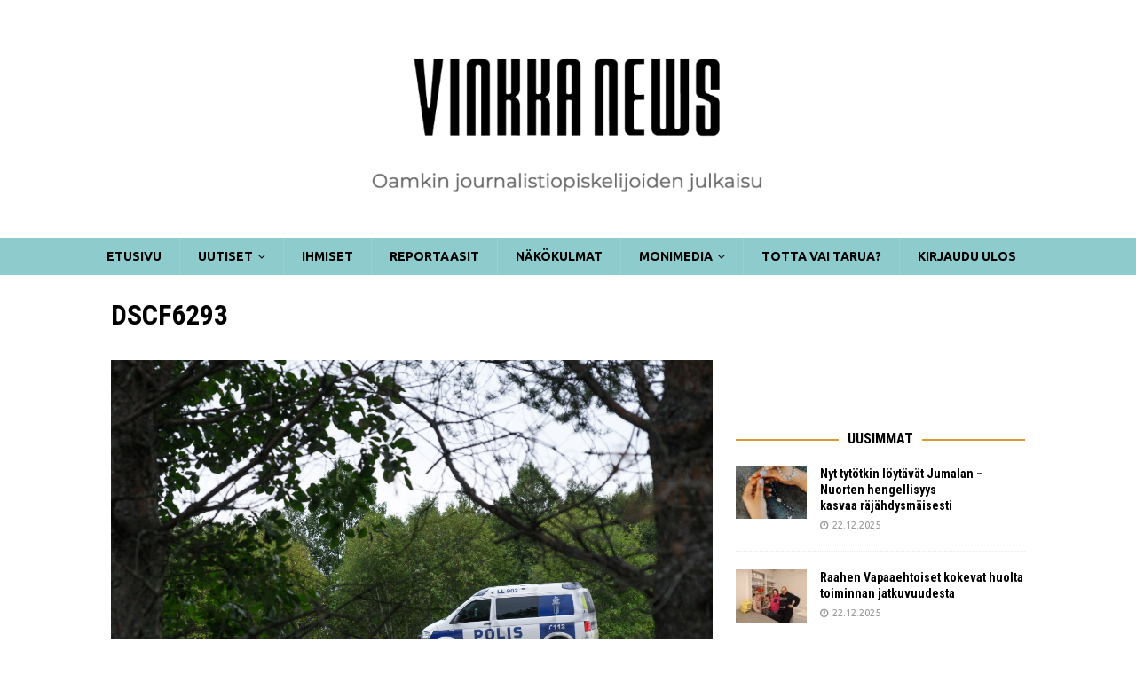

--- FILE ---
content_type: text/html; charset=UTF-8
request_url: https://vinkka.news/uutiset/%EF%BF%BCpoliisi-otti-kiinni-henkilon-tyrnavalla-uhkasi-aseella/attachment/dscf6293/
body_size: 16506
content:
<!DOCTYPE html>
<html class="no-js mh-one-sb" dir="ltr" lang="fi" prefix="og: https://ogp.me/ns#">
<head>
<meta charset="UTF-8">
<meta name="viewport" content="width=device-width, initial-scale=1.0">
<link rel="profile" href="https://gmpg.org/xfn/11" />
<title>DSCF6293 | Vinkka News</title>

		<!-- All in One SEO 4.8.9 - aioseo.com -->
	<meta name="description" content="Omakotitalossa ollut henkilö oli kertonut paikalle tulleille sosiaalityöntekijöille olevansa aseistettu. Kuva: Miika Yliniemelä" />
	<meta name="robots" content="max-image-preview:large" />
	<meta name="author" content="Miika Yliniemelä"/>
	<link rel="canonical" href="https://vinkka.news/uutiset/%ef%bf%bcpoliisi-otti-kiinni-henkilon-tyrnavalla-uhkasi-aseella/attachment/dscf6293/" />
	<meta name="generator" content="All in One SEO (AIOSEO) 4.8.9" />
		<meta property="og:locale" content="fi_FI" />
		<meta property="og:site_name" content="Vinkka News | Oamkin journalistiopiskelijoiden julkaisu" />
		<meta property="og:type" content="article" />
		<meta property="og:title" content="DSCF6293 | Vinkka News" />
		<meta property="og:url" content="https://vinkka.news/uutiset/%ef%bf%bcpoliisi-otti-kiinni-henkilon-tyrnavalla-uhkasi-aseella/attachment/dscf6293/" />
		<meta property="og:image" content="https://vinkka.news/wp-content/uploads/2024/12/cropped-Screenshot-2024-12-30-at-21.36.55.png" />
		<meta property="og:image:secure_url" content="https://vinkka.news/wp-content/uploads/2024/12/cropped-Screenshot-2024-12-30-at-21.36.55.png" />
		<meta property="article:published_time" content="2022-11-03T09:02:00+00:00" />
		<meta property="article:modified_time" content="2022-11-03T09:50:54+00:00" />
		<script type="application/ld+json" class="aioseo-schema">
			{"@context":"https:\/\/schema.org","@graph":[{"@type":"BreadcrumbList","@id":"https:\/\/vinkka.news\/uutiset\/%ef%bf%bcpoliisi-otti-kiinni-henkilon-tyrnavalla-uhkasi-aseella\/attachment\/dscf6293\/#breadcrumblist","itemListElement":[{"@type":"ListItem","@id":"https:\/\/vinkka.news#listItem","position":1,"name":"Home","item":"https:\/\/vinkka.news","nextItem":{"@type":"ListItem","@id":"https:\/\/vinkka.news\/uutiset\/%ef%bf%bcpoliisi-otti-kiinni-henkilon-tyrnavalla-uhkasi-aseella\/attachment\/dscf6293\/#listItem","name":"DSCF6293"}},{"@type":"ListItem","@id":"https:\/\/vinkka.news\/uutiset\/%ef%bf%bcpoliisi-otti-kiinni-henkilon-tyrnavalla-uhkasi-aseella\/attachment\/dscf6293\/#listItem","position":2,"name":"DSCF6293","previousItem":{"@type":"ListItem","@id":"https:\/\/vinkka.news#listItem","name":"Home"}}]},{"@type":"ItemPage","@id":"https:\/\/vinkka.news\/uutiset\/%ef%bf%bcpoliisi-otti-kiinni-henkilon-tyrnavalla-uhkasi-aseella\/attachment\/dscf6293\/#itempage","url":"https:\/\/vinkka.news\/uutiset\/%ef%bf%bcpoliisi-otti-kiinni-henkilon-tyrnavalla-uhkasi-aseella\/attachment\/dscf6293\/","name":"DSCF6293 | Vinkka News","description":"Omakotitalossa ollut henkil\u00f6 oli kertonut paikalle tulleille sosiaality\u00f6ntekij\u00f6ille olevansa aseistettu. Kuva: Miika Yliniemel\u00e4","inLanguage":"fi","isPartOf":{"@id":"https:\/\/vinkka.news\/#website"},"breadcrumb":{"@id":"https:\/\/vinkka.news\/uutiset\/%ef%bf%bcpoliisi-otti-kiinni-henkilon-tyrnavalla-uhkasi-aseella\/attachment\/dscf6293\/#breadcrumblist"},"author":{"@id":"https:\/\/vinkka.news\/author\/miika-yliniemela\/#author"},"creator":{"@id":"https:\/\/vinkka.news\/author\/miika-yliniemela\/#author"},"datePublished":"2022-11-03T11:02:00+02:00","dateModified":"2022-11-03T11:50:54+02:00"},{"@type":"Organization","@id":"https:\/\/vinkka.news\/#organization","name":"Vinkka News","description":"Oamkin journalistiopiskelijoiden julkaisu","url":"https:\/\/vinkka.news\/","logo":{"@type":"ImageObject","url":"https:\/\/vinkka.news\/wp-content\/uploads\/2024\/12\/cropped-Screenshot-2024-12-30-at-21.36.55.png","@id":"https:\/\/vinkka.news\/uutiset\/%ef%bf%bcpoliisi-otti-kiinni-henkilon-tyrnavalla-uhkasi-aseella\/attachment\/dscf6293\/#organizationLogo","width":1634,"height":357},"image":{"@id":"https:\/\/vinkka.news\/uutiset\/%ef%bf%bcpoliisi-otti-kiinni-henkilon-tyrnavalla-uhkasi-aseella\/attachment\/dscf6293\/#organizationLogo"}},{"@type":"Person","@id":"https:\/\/vinkka.news\/author\/miika-yliniemela\/#author","url":"https:\/\/vinkka.news\/author\/miika-yliniemela\/","name":"Miika Yliniemel\u00e4","image":{"@type":"ImageObject","@id":"https:\/\/vinkka.news\/uutiset\/%ef%bf%bcpoliisi-otti-kiinni-henkilon-tyrnavalla-uhkasi-aseella\/attachment\/dscf6293\/#authorImage","url":"https:\/\/secure.gravatar.com\/avatar\/09646b9844ae296bb58ab78a31ab1f0e9d457f79d7cb36ac61447871fc205207?s=96&d=mm&r=g","width":96,"height":96,"caption":"Miika Yliniemel\u00e4"}},{"@type":"WebSite","@id":"https:\/\/vinkka.news\/#website","url":"https:\/\/vinkka.news\/","name":"Vinkka News","description":"Oamkin journalistiopiskelijoiden julkaisu","inLanguage":"fi","publisher":{"@id":"https:\/\/vinkka.news\/#organization"}}]}
		</script>
		<!-- All in One SEO -->

<link rel='dns-prefetch' href='//static.addtoany.com' />
<link rel='dns-prefetch' href='//fonts.googleapis.com' />
<link rel="alternate" type="application/rss+xml" title="Vinkka News &raquo; syöte" href="https://vinkka.news/feed/" />
<link rel="alternate" type="application/rss+xml" title="Vinkka News &raquo; kommenttien syöte" href="https://vinkka.news/comments/feed/" />
<link rel="alternate" type="application/rss+xml" title="Vinkka News &raquo; DSCF6293 kommenttien syöte" href="https://vinkka.news/uutiset/%ef%bf%bcpoliisi-otti-kiinni-henkilon-tyrnavalla-uhkasi-aseella/attachment/dscf6293/feed/" />
<link rel="alternate" title="oEmbed (JSON)" type="application/json+oembed" href="https://vinkka.news/wp-json/oembed/1.0/embed?url=https%3A%2F%2Fvinkka.news%2Fuutiset%2F%25ef%25bf%25bcpoliisi-otti-kiinni-henkilon-tyrnavalla-uhkasi-aseella%2Fattachment%2Fdscf6293%2F" />
<link rel="alternate" title="oEmbed (XML)" type="text/xml+oembed" href="https://vinkka.news/wp-json/oembed/1.0/embed?url=https%3A%2F%2Fvinkka.news%2Fuutiset%2F%25ef%25bf%25bcpoliisi-otti-kiinni-henkilon-tyrnavalla-uhkasi-aseella%2Fattachment%2Fdscf6293%2F&#038;format=xml" />
		<!-- This site uses the Google Analytics by ExactMetrics plugin v8.9.0 - Using Analytics tracking - https://www.exactmetrics.com/ -->
		<!-- Note: ExactMetrics is not currently configured on this site. The site owner needs to authenticate with Google Analytics in the ExactMetrics settings panel. -->
					<!-- No tracking code set -->
				<!-- / Google Analytics by ExactMetrics -->
		<style id='wp-img-auto-sizes-contain-inline-css' type='text/css'>
img:is([sizes=auto i],[sizes^="auto," i]){contain-intrinsic-size:3000px 1500px}
/*# sourceURL=wp-img-auto-sizes-contain-inline-css */
</style>
<style id='wp-emoji-styles-inline-css' type='text/css'>

	img.wp-smiley, img.emoji {
		display: inline !important;
		border: none !important;
		box-shadow: none !important;
		height: 1em !important;
		width: 1em !important;
		margin: 0 0.07em !important;
		vertical-align: -0.1em !important;
		background: none !important;
		padding: 0 !important;
	}
/*# sourceURL=wp-emoji-styles-inline-css */
</style>
<style id='wp-block-library-inline-css' type='text/css'>
:root{--wp-block-synced-color:#7a00df;--wp-block-synced-color--rgb:122,0,223;--wp-bound-block-color:var(--wp-block-synced-color);--wp-editor-canvas-background:#ddd;--wp-admin-theme-color:#007cba;--wp-admin-theme-color--rgb:0,124,186;--wp-admin-theme-color-darker-10:#006ba1;--wp-admin-theme-color-darker-10--rgb:0,107,160.5;--wp-admin-theme-color-darker-20:#005a87;--wp-admin-theme-color-darker-20--rgb:0,90,135;--wp-admin-border-width-focus:2px}@media (min-resolution:192dpi){:root{--wp-admin-border-width-focus:1.5px}}.wp-element-button{cursor:pointer}:root .has-very-light-gray-background-color{background-color:#eee}:root .has-very-dark-gray-background-color{background-color:#313131}:root .has-very-light-gray-color{color:#eee}:root .has-very-dark-gray-color{color:#313131}:root .has-vivid-green-cyan-to-vivid-cyan-blue-gradient-background{background:linear-gradient(135deg,#00d084,#0693e3)}:root .has-purple-crush-gradient-background{background:linear-gradient(135deg,#34e2e4,#4721fb 50%,#ab1dfe)}:root .has-hazy-dawn-gradient-background{background:linear-gradient(135deg,#faaca8,#dad0ec)}:root .has-subdued-olive-gradient-background{background:linear-gradient(135deg,#fafae1,#67a671)}:root .has-atomic-cream-gradient-background{background:linear-gradient(135deg,#fdd79a,#004a59)}:root .has-nightshade-gradient-background{background:linear-gradient(135deg,#330968,#31cdcf)}:root .has-midnight-gradient-background{background:linear-gradient(135deg,#020381,#2874fc)}:root{--wp--preset--font-size--normal:16px;--wp--preset--font-size--huge:42px}.has-regular-font-size{font-size:1em}.has-larger-font-size{font-size:2.625em}.has-normal-font-size{font-size:var(--wp--preset--font-size--normal)}.has-huge-font-size{font-size:var(--wp--preset--font-size--huge)}.has-text-align-center{text-align:center}.has-text-align-left{text-align:left}.has-text-align-right{text-align:right}.has-fit-text{white-space:nowrap!important}#end-resizable-editor-section{display:none}.aligncenter{clear:both}.items-justified-left{justify-content:flex-start}.items-justified-center{justify-content:center}.items-justified-right{justify-content:flex-end}.items-justified-space-between{justify-content:space-between}.screen-reader-text{border:0;clip-path:inset(50%);height:1px;margin:-1px;overflow:hidden;padding:0;position:absolute;width:1px;word-wrap:normal!important}.screen-reader-text:focus{background-color:#ddd;clip-path:none;color:#444;display:block;font-size:1em;height:auto;left:5px;line-height:normal;padding:15px 23px 14px;text-decoration:none;top:5px;width:auto;z-index:100000}html :where(.has-border-color){border-style:solid}html :where([style*=border-top-color]){border-top-style:solid}html :where([style*=border-right-color]){border-right-style:solid}html :where([style*=border-bottom-color]){border-bottom-style:solid}html :where([style*=border-left-color]){border-left-style:solid}html :where([style*=border-width]){border-style:solid}html :where([style*=border-top-width]){border-top-style:solid}html :where([style*=border-right-width]){border-right-style:solid}html :where([style*=border-bottom-width]){border-bottom-style:solid}html :where([style*=border-left-width]){border-left-style:solid}html :where(img[class*=wp-image-]){height:auto;max-width:100%}:where(figure){margin:0 0 1em}html :where(.is-position-sticky){--wp-admin--admin-bar--position-offset:var(--wp-admin--admin-bar--height,0px)}@media screen and (max-width:600px){html :where(.is-position-sticky){--wp-admin--admin-bar--position-offset:0px}}

/*# sourceURL=wp-block-library-inline-css */
</style><style id='wp-block-image-inline-css' type='text/css'>
.wp-block-image>a,.wp-block-image>figure>a{display:inline-block}.wp-block-image img{box-sizing:border-box;height:auto;max-width:100%;vertical-align:bottom}@media not (prefers-reduced-motion){.wp-block-image img.hide{visibility:hidden}.wp-block-image img.show{animation:show-content-image .4s}}.wp-block-image[style*=border-radius] img,.wp-block-image[style*=border-radius]>a{border-radius:inherit}.wp-block-image.has-custom-border img{box-sizing:border-box}.wp-block-image.aligncenter{text-align:center}.wp-block-image.alignfull>a,.wp-block-image.alignwide>a{width:100%}.wp-block-image.alignfull img,.wp-block-image.alignwide img{height:auto;width:100%}.wp-block-image .aligncenter,.wp-block-image .alignleft,.wp-block-image .alignright,.wp-block-image.aligncenter,.wp-block-image.alignleft,.wp-block-image.alignright{display:table}.wp-block-image .aligncenter>figcaption,.wp-block-image .alignleft>figcaption,.wp-block-image .alignright>figcaption,.wp-block-image.aligncenter>figcaption,.wp-block-image.alignleft>figcaption,.wp-block-image.alignright>figcaption{caption-side:bottom;display:table-caption}.wp-block-image .alignleft{float:left;margin:.5em 1em .5em 0}.wp-block-image .alignright{float:right;margin:.5em 0 .5em 1em}.wp-block-image .aligncenter{margin-left:auto;margin-right:auto}.wp-block-image :where(figcaption){margin-bottom:1em;margin-top:.5em}.wp-block-image.is-style-circle-mask img{border-radius:9999px}@supports ((-webkit-mask-image:none) or (mask-image:none)) or (-webkit-mask-image:none){.wp-block-image.is-style-circle-mask img{border-radius:0;-webkit-mask-image:url('data:image/svg+xml;utf8,<svg viewBox="0 0 100 100" xmlns="http://www.w3.org/2000/svg"><circle cx="50" cy="50" r="50"/></svg>');mask-image:url('data:image/svg+xml;utf8,<svg viewBox="0 0 100 100" xmlns="http://www.w3.org/2000/svg"><circle cx="50" cy="50" r="50"/></svg>');mask-mode:alpha;-webkit-mask-position:center;mask-position:center;-webkit-mask-repeat:no-repeat;mask-repeat:no-repeat;-webkit-mask-size:contain;mask-size:contain}}:root :where(.wp-block-image.is-style-rounded img,.wp-block-image .is-style-rounded img){border-radius:9999px}.wp-block-image figure{margin:0}.wp-lightbox-container{display:flex;flex-direction:column;position:relative}.wp-lightbox-container img{cursor:zoom-in}.wp-lightbox-container img:hover+button{opacity:1}.wp-lightbox-container button{align-items:center;backdrop-filter:blur(16px) saturate(180%);background-color:#5a5a5a40;border:none;border-radius:4px;cursor:zoom-in;display:flex;height:20px;justify-content:center;opacity:0;padding:0;position:absolute;right:16px;text-align:center;top:16px;width:20px;z-index:100}@media not (prefers-reduced-motion){.wp-lightbox-container button{transition:opacity .2s ease}}.wp-lightbox-container button:focus-visible{outline:3px auto #5a5a5a40;outline:3px auto -webkit-focus-ring-color;outline-offset:3px}.wp-lightbox-container button:hover{cursor:pointer;opacity:1}.wp-lightbox-container button:focus{opacity:1}.wp-lightbox-container button:focus,.wp-lightbox-container button:hover,.wp-lightbox-container button:not(:hover):not(:active):not(.has-background){background-color:#5a5a5a40;border:none}.wp-lightbox-overlay{box-sizing:border-box;cursor:zoom-out;height:100vh;left:0;overflow:hidden;position:fixed;top:0;visibility:hidden;width:100%;z-index:100000}.wp-lightbox-overlay .close-button{align-items:center;cursor:pointer;display:flex;justify-content:center;min-height:40px;min-width:40px;padding:0;position:absolute;right:calc(env(safe-area-inset-right) + 16px);top:calc(env(safe-area-inset-top) + 16px);z-index:5000000}.wp-lightbox-overlay .close-button:focus,.wp-lightbox-overlay .close-button:hover,.wp-lightbox-overlay .close-button:not(:hover):not(:active):not(.has-background){background:none;border:none}.wp-lightbox-overlay .lightbox-image-container{height:var(--wp--lightbox-container-height);left:50%;overflow:hidden;position:absolute;top:50%;transform:translate(-50%,-50%);transform-origin:top left;width:var(--wp--lightbox-container-width);z-index:9999999999}.wp-lightbox-overlay .wp-block-image{align-items:center;box-sizing:border-box;display:flex;height:100%;justify-content:center;margin:0;position:relative;transform-origin:0 0;width:100%;z-index:3000000}.wp-lightbox-overlay .wp-block-image img{height:var(--wp--lightbox-image-height);min-height:var(--wp--lightbox-image-height);min-width:var(--wp--lightbox-image-width);width:var(--wp--lightbox-image-width)}.wp-lightbox-overlay .wp-block-image figcaption{display:none}.wp-lightbox-overlay button{background:none;border:none}.wp-lightbox-overlay .scrim{background-color:#fff;height:100%;opacity:.9;position:absolute;width:100%;z-index:2000000}.wp-lightbox-overlay.active{visibility:visible}@media not (prefers-reduced-motion){.wp-lightbox-overlay.active{animation:turn-on-visibility .25s both}.wp-lightbox-overlay.active img{animation:turn-on-visibility .35s both}.wp-lightbox-overlay.show-closing-animation:not(.active){animation:turn-off-visibility .35s both}.wp-lightbox-overlay.show-closing-animation:not(.active) img{animation:turn-off-visibility .25s both}.wp-lightbox-overlay.zoom.active{animation:none;opacity:1;visibility:visible}.wp-lightbox-overlay.zoom.active .lightbox-image-container{animation:lightbox-zoom-in .4s}.wp-lightbox-overlay.zoom.active .lightbox-image-container img{animation:none}.wp-lightbox-overlay.zoom.active .scrim{animation:turn-on-visibility .4s forwards}.wp-lightbox-overlay.zoom.show-closing-animation:not(.active){animation:none}.wp-lightbox-overlay.zoom.show-closing-animation:not(.active) .lightbox-image-container{animation:lightbox-zoom-out .4s}.wp-lightbox-overlay.zoom.show-closing-animation:not(.active) .lightbox-image-container img{animation:none}.wp-lightbox-overlay.zoom.show-closing-animation:not(.active) .scrim{animation:turn-off-visibility .4s forwards}}@keyframes show-content-image{0%{visibility:hidden}99%{visibility:hidden}to{visibility:visible}}@keyframes turn-on-visibility{0%{opacity:0}to{opacity:1}}@keyframes turn-off-visibility{0%{opacity:1;visibility:visible}99%{opacity:0;visibility:visible}to{opacity:0;visibility:hidden}}@keyframes lightbox-zoom-in{0%{transform:translate(calc((-100vw + var(--wp--lightbox-scrollbar-width))/2 + var(--wp--lightbox-initial-left-position)),calc(-50vh + var(--wp--lightbox-initial-top-position))) scale(var(--wp--lightbox-scale))}to{transform:translate(-50%,-50%) scale(1)}}@keyframes lightbox-zoom-out{0%{transform:translate(-50%,-50%) scale(1);visibility:visible}99%{visibility:visible}to{transform:translate(calc((-100vw + var(--wp--lightbox-scrollbar-width))/2 + var(--wp--lightbox-initial-left-position)),calc(-50vh + var(--wp--lightbox-initial-top-position))) scale(var(--wp--lightbox-scale));visibility:hidden}}
/*# sourceURL=https://vinkka.news/wp-includes/blocks/image/style.min.css */
</style>
<style id='wp-block-paragraph-inline-css' type='text/css'>
.is-small-text{font-size:.875em}.is-regular-text{font-size:1em}.is-large-text{font-size:2.25em}.is-larger-text{font-size:3em}.has-drop-cap:not(:focus):first-letter{float:left;font-size:8.4em;font-style:normal;font-weight:100;line-height:.68;margin:.05em .1em 0 0;text-transform:uppercase}body.rtl .has-drop-cap:not(:focus):first-letter{float:none;margin-left:.1em}p.has-drop-cap.has-background{overflow:hidden}:root :where(p.has-background){padding:1.25em 2.375em}:where(p.has-text-color:not(.has-link-color)) a{color:inherit}p.has-text-align-left[style*="writing-mode:vertical-lr"],p.has-text-align-right[style*="writing-mode:vertical-rl"]{rotate:180deg}
/*# sourceURL=https://vinkka.news/wp-includes/blocks/paragraph/style.min.css */
</style>
<style id='global-styles-inline-css' type='text/css'>
:root{--wp--preset--aspect-ratio--square: 1;--wp--preset--aspect-ratio--4-3: 4/3;--wp--preset--aspect-ratio--3-4: 3/4;--wp--preset--aspect-ratio--3-2: 3/2;--wp--preset--aspect-ratio--2-3: 2/3;--wp--preset--aspect-ratio--16-9: 16/9;--wp--preset--aspect-ratio--9-16: 9/16;--wp--preset--color--black: #000000;--wp--preset--color--cyan-bluish-gray: #abb8c3;--wp--preset--color--white: #ffffff;--wp--preset--color--pale-pink: #f78da7;--wp--preset--color--vivid-red: #cf2e2e;--wp--preset--color--luminous-vivid-orange: #ff6900;--wp--preset--color--luminous-vivid-amber: #fcb900;--wp--preset--color--light-green-cyan: #7bdcb5;--wp--preset--color--vivid-green-cyan: #00d084;--wp--preset--color--pale-cyan-blue: #8ed1fc;--wp--preset--color--vivid-cyan-blue: #0693e3;--wp--preset--color--vivid-purple: #9b51e0;--wp--preset--gradient--vivid-cyan-blue-to-vivid-purple: linear-gradient(135deg,rgb(6,147,227) 0%,rgb(155,81,224) 100%);--wp--preset--gradient--light-green-cyan-to-vivid-green-cyan: linear-gradient(135deg,rgb(122,220,180) 0%,rgb(0,208,130) 100%);--wp--preset--gradient--luminous-vivid-amber-to-luminous-vivid-orange: linear-gradient(135deg,rgb(252,185,0) 0%,rgb(255,105,0) 100%);--wp--preset--gradient--luminous-vivid-orange-to-vivid-red: linear-gradient(135deg,rgb(255,105,0) 0%,rgb(207,46,46) 100%);--wp--preset--gradient--very-light-gray-to-cyan-bluish-gray: linear-gradient(135deg,rgb(238,238,238) 0%,rgb(169,184,195) 100%);--wp--preset--gradient--cool-to-warm-spectrum: linear-gradient(135deg,rgb(74,234,220) 0%,rgb(151,120,209) 20%,rgb(207,42,186) 40%,rgb(238,44,130) 60%,rgb(251,105,98) 80%,rgb(254,248,76) 100%);--wp--preset--gradient--blush-light-purple: linear-gradient(135deg,rgb(255,206,236) 0%,rgb(152,150,240) 100%);--wp--preset--gradient--blush-bordeaux: linear-gradient(135deg,rgb(254,205,165) 0%,rgb(254,45,45) 50%,rgb(107,0,62) 100%);--wp--preset--gradient--luminous-dusk: linear-gradient(135deg,rgb(255,203,112) 0%,rgb(199,81,192) 50%,rgb(65,88,208) 100%);--wp--preset--gradient--pale-ocean: linear-gradient(135deg,rgb(255,245,203) 0%,rgb(182,227,212) 50%,rgb(51,167,181) 100%);--wp--preset--gradient--electric-grass: linear-gradient(135deg,rgb(202,248,128) 0%,rgb(113,206,126) 100%);--wp--preset--gradient--midnight: linear-gradient(135deg,rgb(2,3,129) 0%,rgb(40,116,252) 100%);--wp--preset--font-size--small: 13px;--wp--preset--font-size--medium: 20px;--wp--preset--font-size--large: 36px;--wp--preset--font-size--x-large: 42px;--wp--preset--spacing--20: 0.44rem;--wp--preset--spacing--30: 0.67rem;--wp--preset--spacing--40: 1rem;--wp--preset--spacing--50: 1.5rem;--wp--preset--spacing--60: 2.25rem;--wp--preset--spacing--70: 3.38rem;--wp--preset--spacing--80: 5.06rem;--wp--preset--shadow--natural: 6px 6px 9px rgba(0, 0, 0, 0.2);--wp--preset--shadow--deep: 12px 12px 50px rgba(0, 0, 0, 0.4);--wp--preset--shadow--sharp: 6px 6px 0px rgba(0, 0, 0, 0.2);--wp--preset--shadow--outlined: 6px 6px 0px -3px rgb(255, 255, 255), 6px 6px rgb(0, 0, 0);--wp--preset--shadow--crisp: 6px 6px 0px rgb(0, 0, 0);}:where(.is-layout-flex){gap: 0.5em;}:where(.is-layout-grid){gap: 0.5em;}body .is-layout-flex{display: flex;}.is-layout-flex{flex-wrap: wrap;align-items: center;}.is-layout-flex > :is(*, div){margin: 0;}body .is-layout-grid{display: grid;}.is-layout-grid > :is(*, div){margin: 0;}:where(.wp-block-columns.is-layout-flex){gap: 2em;}:where(.wp-block-columns.is-layout-grid){gap: 2em;}:where(.wp-block-post-template.is-layout-flex){gap: 1.25em;}:where(.wp-block-post-template.is-layout-grid){gap: 1.25em;}.has-black-color{color: var(--wp--preset--color--black) !important;}.has-cyan-bluish-gray-color{color: var(--wp--preset--color--cyan-bluish-gray) !important;}.has-white-color{color: var(--wp--preset--color--white) !important;}.has-pale-pink-color{color: var(--wp--preset--color--pale-pink) !important;}.has-vivid-red-color{color: var(--wp--preset--color--vivid-red) !important;}.has-luminous-vivid-orange-color{color: var(--wp--preset--color--luminous-vivid-orange) !important;}.has-luminous-vivid-amber-color{color: var(--wp--preset--color--luminous-vivid-amber) !important;}.has-light-green-cyan-color{color: var(--wp--preset--color--light-green-cyan) !important;}.has-vivid-green-cyan-color{color: var(--wp--preset--color--vivid-green-cyan) !important;}.has-pale-cyan-blue-color{color: var(--wp--preset--color--pale-cyan-blue) !important;}.has-vivid-cyan-blue-color{color: var(--wp--preset--color--vivid-cyan-blue) !important;}.has-vivid-purple-color{color: var(--wp--preset--color--vivid-purple) !important;}.has-black-background-color{background-color: var(--wp--preset--color--black) !important;}.has-cyan-bluish-gray-background-color{background-color: var(--wp--preset--color--cyan-bluish-gray) !important;}.has-white-background-color{background-color: var(--wp--preset--color--white) !important;}.has-pale-pink-background-color{background-color: var(--wp--preset--color--pale-pink) !important;}.has-vivid-red-background-color{background-color: var(--wp--preset--color--vivid-red) !important;}.has-luminous-vivid-orange-background-color{background-color: var(--wp--preset--color--luminous-vivid-orange) !important;}.has-luminous-vivid-amber-background-color{background-color: var(--wp--preset--color--luminous-vivid-amber) !important;}.has-light-green-cyan-background-color{background-color: var(--wp--preset--color--light-green-cyan) !important;}.has-vivid-green-cyan-background-color{background-color: var(--wp--preset--color--vivid-green-cyan) !important;}.has-pale-cyan-blue-background-color{background-color: var(--wp--preset--color--pale-cyan-blue) !important;}.has-vivid-cyan-blue-background-color{background-color: var(--wp--preset--color--vivid-cyan-blue) !important;}.has-vivid-purple-background-color{background-color: var(--wp--preset--color--vivid-purple) !important;}.has-black-border-color{border-color: var(--wp--preset--color--black) !important;}.has-cyan-bluish-gray-border-color{border-color: var(--wp--preset--color--cyan-bluish-gray) !important;}.has-white-border-color{border-color: var(--wp--preset--color--white) !important;}.has-pale-pink-border-color{border-color: var(--wp--preset--color--pale-pink) !important;}.has-vivid-red-border-color{border-color: var(--wp--preset--color--vivid-red) !important;}.has-luminous-vivid-orange-border-color{border-color: var(--wp--preset--color--luminous-vivid-orange) !important;}.has-luminous-vivid-amber-border-color{border-color: var(--wp--preset--color--luminous-vivid-amber) !important;}.has-light-green-cyan-border-color{border-color: var(--wp--preset--color--light-green-cyan) !important;}.has-vivid-green-cyan-border-color{border-color: var(--wp--preset--color--vivid-green-cyan) !important;}.has-pale-cyan-blue-border-color{border-color: var(--wp--preset--color--pale-cyan-blue) !important;}.has-vivid-cyan-blue-border-color{border-color: var(--wp--preset--color--vivid-cyan-blue) !important;}.has-vivid-purple-border-color{border-color: var(--wp--preset--color--vivid-purple) !important;}.has-vivid-cyan-blue-to-vivid-purple-gradient-background{background: var(--wp--preset--gradient--vivid-cyan-blue-to-vivid-purple) !important;}.has-light-green-cyan-to-vivid-green-cyan-gradient-background{background: var(--wp--preset--gradient--light-green-cyan-to-vivid-green-cyan) !important;}.has-luminous-vivid-amber-to-luminous-vivid-orange-gradient-background{background: var(--wp--preset--gradient--luminous-vivid-amber-to-luminous-vivid-orange) !important;}.has-luminous-vivid-orange-to-vivid-red-gradient-background{background: var(--wp--preset--gradient--luminous-vivid-orange-to-vivid-red) !important;}.has-very-light-gray-to-cyan-bluish-gray-gradient-background{background: var(--wp--preset--gradient--very-light-gray-to-cyan-bluish-gray) !important;}.has-cool-to-warm-spectrum-gradient-background{background: var(--wp--preset--gradient--cool-to-warm-spectrum) !important;}.has-blush-light-purple-gradient-background{background: var(--wp--preset--gradient--blush-light-purple) !important;}.has-blush-bordeaux-gradient-background{background: var(--wp--preset--gradient--blush-bordeaux) !important;}.has-luminous-dusk-gradient-background{background: var(--wp--preset--gradient--luminous-dusk) !important;}.has-pale-ocean-gradient-background{background: var(--wp--preset--gradient--pale-ocean) !important;}.has-electric-grass-gradient-background{background: var(--wp--preset--gradient--electric-grass) !important;}.has-midnight-gradient-background{background: var(--wp--preset--gradient--midnight) !important;}.has-small-font-size{font-size: var(--wp--preset--font-size--small) !important;}.has-medium-font-size{font-size: var(--wp--preset--font-size--medium) !important;}.has-large-font-size{font-size: var(--wp--preset--font-size--large) !important;}.has-x-large-font-size{font-size: var(--wp--preset--font-size--x-large) !important;}
/*# sourceURL=global-styles-inline-css */
</style>

<style id='classic-theme-styles-inline-css' type='text/css'>
/*! This file is auto-generated */
.wp-block-button__link{color:#fff;background-color:#32373c;border-radius:9999px;box-shadow:none;text-decoration:none;padding:calc(.667em + 2px) calc(1.333em + 2px);font-size:1.125em}.wp-block-file__button{background:#32373c;color:#fff;text-decoration:none}
/*# sourceURL=/wp-includes/css/classic-themes.min.css */
</style>
<link rel='stylesheet' id='mediaelement-css' href='https://vinkka.news/wp-includes/js/mediaelement/mediaelementplayer-legacy.min.css?ver=4.2.17' type='text/css' media='all' />
<link rel='stylesheet' id='wp-mediaelement-css' href='https://vinkka.news/wp-includes/js/mediaelement/wp-mediaelement.min.css?ver=6.9' type='text/css' media='all' />
<link rel='stylesheet' id='fvp-frontend-css' href='https://vinkka.news/wp-content/plugins/featured-video-plus/styles/frontend.css?ver=2.3.3' type='text/css' media='all' />
<link rel='stylesheet' id='mh-magazine-css' href='https://vinkka.news/wp-content/themes/mh-magazine36/style.css?ver=6.9' type='text/css' media='all' />
<link rel='stylesheet' id='mh-font-awesome-css' href='https://vinkka.news/wp-content/themes/mh-magazine36/includes/font-awesome.min.css' type='text/css' media='all' />
<link rel='stylesheet' id='mh-google-fonts-css' href='https://fonts.googleapis.com/css?family=Ubuntu:300,400,400italic,600,700%7cRoboto+Condensed:300,400,400italic,600,700' type='text/css' media='all' />
<link rel='stylesheet' id='addtoany-css' href='https://vinkka.news/wp-content/plugins/add-to-any/addtoany.min.css?ver=1.16' type='text/css' media='all' />
<script type="text/javascript" src="https://vinkka.news/wp-includes/js/jquery/jquery.min.js?ver=3.7.1" id="jquery-core-js"></script>
<script type="text/javascript" src="https://vinkka.news/wp-includes/js/jquery/jquery-migrate.min.js?ver=3.4.1" id="jquery-migrate-js"></script>
<script type="text/javascript" id="file-upload-js-extra">
/* <![CDATA[ */
var MyAjax = {"ajaxurl":"https://vinkka.news/wp-admin/admin-ajax.php"};
//# sourceURL=file-upload-js-extra
/* ]]> */
</script>
<script type="text/javascript" src="https://vinkka.news/wp-content/plugins/embed-twine/js/embed-twine-file-upload.js?ver=6.9" id="file-upload-js"></script>
<script type="text/javascript" src="https://vinkka.news/wp-content/plugins/embed-twine/js/embed-twine-clipboard-copy.js?ver=6.9" id="clipboard-copy-js"></script>
<script type="text/javascript" id="addtoany-core-js-before">
/* <![CDATA[ */
window.a2a_config=window.a2a_config||{};a2a_config.callbacks=[];a2a_config.overlays=[];a2a_config.templates={};a2a_localize = {
	Share: "Share",
	Save: "Save",
	Subscribe: "Subscribe",
	Email: "Email",
	Bookmark: "Bookmark",
	ShowAll: "Show all",
	ShowLess: "Show less",
	FindServices: "Find service(s)",
	FindAnyServiceToAddTo: "Instantly find any service to add to",
	PoweredBy: "Powered by",
	ShareViaEmail: "Share via email",
	SubscribeViaEmail: "Subscribe via email",
	BookmarkInYourBrowser: "Bookmark in your browser",
	BookmarkInstructions: "Press Ctrl+D or \u2318+D to bookmark this page",
	AddToYourFavorites: "Add to your favorites",
	SendFromWebOrProgram: "Send from any email address or email program",
	EmailProgram: "Email program",
	More: "More&#8230;",
	ThanksForSharing: "Thanks for sharing!",
	ThanksForFollowing: "Thanks for following!"
};


//# sourceURL=addtoany-core-js-before
/* ]]> */
</script>
<script type="text/javascript" defer src="https://static.addtoany.com/menu/page.js" id="addtoany-core-js"></script>
<script type="text/javascript" defer src="https://vinkka.news/wp-content/plugins/add-to-any/addtoany.min.js?ver=1.1" id="addtoany-jquery-js"></script>
<script type="text/javascript" id="mediaelement-core-js-before">
/* <![CDATA[ */
var mejsL10n = {"language":"fi","strings":{"mejs.download-file":"Lataa tiedosto","mejs.install-flash":"Selaimessari ei ole Flash- toisto-ohjelmaa k\u00e4yt\u00f6ss\u00e4 tai asennettuna. Ota Flash-lis\u00e4osa k\u00e4ytt\u00f6\u00f6n tai lataa viimeinen versio Adoben palvelusta https://get.adobe.com/flashplayer/","mejs.fullscreen":"Kokon\u00e4yt\u00f6n tila","mejs.play":"Toista","mejs.pause":"Pys\u00e4yt\u00e4","mejs.time-slider":"Ajan liukus\u00e4\u00e4din","mejs.time-help-text":"Nuolin\u00e4pp\u00e4imill\u00e4 vasemmalle ja oikealle siirryt yhden sekunnin, nuolin\u00e4pp\u00e4imill\u00e4 yl\u00f6s ja alas kymmenen sekuntia.","mejs.live-broadcast":"Live-l\u00e4hetys","mejs.volume-help-text":"Nuolin\u00e4pp\u00e4imill\u00e4 yl\u00f6s ja alas s\u00e4\u00e4d\u00e4t \u00e4\u00e4nenvoimakkuutta suuremmaksi ja pienemm\u00e4ksi.","mejs.unmute":"\u00c4\u00e4ni p\u00e4\u00e4lle","mejs.mute":"Hiljenn\u00e4","mejs.volume-slider":"\u00c4\u00e4nenvoimakkuuden liukus\u00e4\u00e4din","mejs.video-player":"Videotoistin","mejs.audio-player":"\u00c4\u00e4nitoistin","mejs.captions-subtitles":"Tekstitys","mejs.captions-chapters":"Siirry sekunti taaksep\u00e4in","mejs.none":"Ei mit\u00e4\u00e4n","mejs.afrikaans":"afrikaans","mejs.albanian":"albania","mejs.arabic":"arabia","mejs.belarusian":"valkoven\u00e4j\u00e4","mejs.bulgarian":"bulgaria","mejs.catalan":"katalaani","mejs.chinese":"kiina","mejs.chinese-simplified":"kiina (yksinkertaistettu)","mejs.chinese-traditional":"kiina (perinteinen)","mejs.croatian":"kroatia","mejs.czech":"t\u0161ekki","mejs.danish":"tanska","mejs.dutch":"hollanti","mejs.english":"englanti","mejs.estonian":"viro","mejs.filipino":"filipino","mejs.finnish":"suomi","mejs.french":"ranska","mejs.galician":"galicia","mejs.german":"saksa","mejs.greek":"kreikka","mejs.haitian-creole":"haitin kreoli","mejs.hebrew":"heprea","mejs.hindi":"hindi","mejs.hungarian":"unkari","mejs.icelandic":"islanti","mejs.indonesian":"indonesia","mejs.irish":"iiri","mejs.italian":"italia","mejs.japanese":"japani","mejs.korean":"korea","mejs.latvian":"latvia","mejs.lithuanian":"liettua","mejs.macedonian":"makedonia","mejs.malay":"malaiji","mejs.maltese":"malta","mejs.norwegian":"norja","mejs.persian":"persia","mejs.polish":"puola","mejs.portuguese":"portugali","mejs.romanian":"romania","mejs.russian":"ven\u00e4j\u00e4","mejs.serbian":"serbia","mejs.slovak":"slovakki","mejs.slovenian":"slovenia","mejs.spanish":"espanja","mejs.swahili":"swahili","mejs.swedish":"ruotsi","mejs.tagalog":"tagalog","mejs.thai":"thai","mejs.turkish":"turkki","mejs.ukrainian":"ukraina","mejs.vietnamese":"vietnam","mejs.welsh":"kymri","mejs.yiddish":"jiddish"}};
//# sourceURL=mediaelement-core-js-before
/* ]]> */
</script>
<script type="text/javascript" src="https://vinkka.news/wp-includes/js/mediaelement/mediaelement-and-player.min.js?ver=4.2.17" id="mediaelement-core-js"></script>
<script type="text/javascript" src="https://vinkka.news/wp-includes/js/mediaelement/mediaelement-migrate.min.js?ver=6.9" id="mediaelement-migrate-js"></script>
<script type="text/javascript" id="mediaelement-js-extra">
/* <![CDATA[ */
var _wpmejsSettings = {"pluginPath":"/wp-includes/js/mediaelement/","classPrefix":"mejs-","stretching":"responsive","audioShortcodeLibrary":"mediaelement","videoShortcodeLibrary":"mediaelement"};
//# sourceURL=mediaelement-js-extra
/* ]]> */
</script>
<script type="text/javascript" src="https://vinkka.news/wp-includes/js/mediaelement/wp-mediaelement.min.js?ver=6.9" id="wp-mediaelement-js"></script>
<script type="text/javascript" src="https://vinkka.news/wp-content/plugins/featured-video-plus/js/jquery.fitvids.min.js?ver=master-2015-08" id="jquery.fitvids-js"></script>
<script type="text/javascript" src="https://vinkka.news/wp-content/plugins/featured-video-plus/js/jquery.domwindow.min.js?ver=2.3.3" id="jquery.domwindow-js"></script>
<script type="text/javascript" id="fvp-frontend-js-extra">
/* <![CDATA[ */
var fvpdata = {"ajaxurl":"https://vinkka.news/wp-admin/admin-ajax.php","nonce":"2af7cb4a5a","fitvids":"1","dynamic":"","overlay":"1","opacity":"0.75","color":"w","width":"640"};
//# sourceURL=fvp-frontend-js-extra
/* ]]> */
</script>
<script type="text/javascript" src="https://vinkka.news/wp-content/plugins/featured-video-plus/js/frontend.min.js?ver=2.3.3" id="fvp-frontend-js"></script>
<script type="text/javascript" src="https://vinkka.news/wp-content/themes/mh-magazine36/js/scripts.js?ver=6.9" id="mh-scripts-js"></script>
<link rel="https://api.w.org/" href="https://vinkka.news/wp-json/" /><link rel="alternate" title="JSON" type="application/json" href="https://vinkka.news/wp-json/wp/v2/media/17095" /><link rel="EditURI" type="application/rsd+xml" title="RSD" href="https://vinkka.news/xmlrpc.php?rsd" />
<meta name="generator" content="WordPress 6.9" />
<link rel='shortlink' href='https://vinkka.news/?p=17095' />
<style type="text/css">.mh-ticker-item-date { display: none; }
.mh-ticker-item-cat { display: none; }</style>
<style type="text/css">
.mh-navigation li:hover, .mh-navigation ul li:hover > ul, .mh-main-nav-wrap, .mh-main-nav, .mh-social-nav li a:hover, .entry-tags li, .mh-slider-caption, .mh-widget-layout8 .mh-widget-title .mh-footer-widget-title-inner, .mh-widget-col-1 .mh-slider-caption, .mh-widget-col-1 .mh-posts-lineup-caption, .mh-carousel-layout1, .mh-spotlight-widget, .mh-social-widget li a, .mh-author-bio-widget, .mh-footer-widget .mh-tab-comment-excerpt, .mh-nip-item:hover .mh-nip-overlay, .mh-widget .tagcloud a, .mh-footer-widget .tagcloud a, .mh-footer, .mh-copyright-wrap, input[type=submit]:hover, #infinite-handle span:hover { background: #8ecbcd; }
.mh-extra-nav-bg { background: rgba(142, 203, 205, 0.2); }
.mh-slider-caption, .mh-posts-stacked-title, .mh-posts-lineup-caption { background: #8ecbcd; background: rgba(142, 203, 205, 0.8); }
@media screen and (max-width: 900px) { #mh-mobile .mh-slider-caption, #mh-mobile .mh-posts-lineup-caption { background: rgba(142, 203, 205, 1); } }
.slicknav_menu, .slicknav_nav ul, #mh-mobile .mh-footer-widget .mh-posts-stacked-overlay { border-color: #8ecbcd; }
.mh-copyright, .mh-copyright a { color: #fff; }
.mh-widget-layout4 .mh-widget-title { background: #dd9933; background: rgba(221, 153, 51, 0.6); }
.mh-preheader, .mh-wide-layout .mh-subheader, .mh-ticker-title, .mh-main-nav li:hover, .mh-footer-nav, .slicknav_menu, .slicknav_btn, .slicknav_nav .slicknav_item:hover, .slicknav_nav a:hover, .mh-back-to-top, .mh-subheading, .entry-tags .fa, .entry-tags li:hover, .mh-widget-layout2 .mh-widget-title, .mh-widget-layout4 .mh-widget-title-inner, .mh-widget-layout4 .mh-footer-widget-title, .mh-widget-layout5 .mh-widget-title-inner, .mh-widget-layout6 .mh-widget-title, #mh-mobile .flex-control-paging li a.flex-active, .mh-image-caption, .mh-carousel-layout1 .mh-carousel-caption, .mh-tab-button.active, .mh-tab-button.active:hover, .mh-footer-widget .mh-tab-button.active, .mh-social-widget li:hover a, .mh-footer-widget .mh-social-widget li a, .mh-footer-widget .mh-author-bio-widget, .tagcloud a:hover, .mh-widget .tagcloud a:hover, .mh-footer-widget .tagcloud a:hover, .mh-posts-stacked-meta, .page-numbers:hover, .mh-loop-pagination .current, .mh-comments-pagination .current, .pagelink, a:hover .pagelink, input[type=submit], #infinite-handle span { background: #dd9933; }
.mh-main-nav-wrap .slicknav_nav ul, blockquote, .mh-widget-layout1 .mh-widget-title, .mh-widget-layout3 .mh-widget-title, .mh-widget-layout5 .mh-widget-title, .mh-widget-layout8 .mh-widget-title:after, #mh-mobile .mh-slider-caption, .mh-carousel-layout1, .mh-spotlight-widget, .mh-author-bio-widget, .mh-author-bio-title, .mh-author-bio-image-frame, .mh-video-widget, .mh-tab-buttons, .bypostauthor .mh-comment-meta, textarea:hover, input[type=text]:hover, input[type=email]:hover, input[type=tel]:hover, input[type=url]:hover { border-color: #dd9933; }
.mh-dropcap, .mh-carousel-layout1 .flex-direction-nav a, .mh-carousel-layout2 .mh-carousel-caption, .mh-posts-digest-small-category, .mh-posts-lineup-more, .bypostauthor .mh-comment-meta-author:after, .mh-comment-meta-links .comment-reply-link:before, #respond #cancel-comment-reply-link:before { color: #dd9933; }
#mh-mobile .mh-header-nav li:hover a, .mh-main-nav li a, .mh-extra-nav li:hover a, .mh-footer-nav li:hover a, .mh-social-nav li:hover .fa-mh-social, .mh-main-nav-wrap .slicknav_menu a, .mh-main-nav-wrap .slicknav_menu a:hover, .entry-tags a, .mh-slider-caption, .mh-slider-caption a, .mh-slider-caption a:hover, .mh-spotlight-widget, #mh-mobile .mh-spotlight-widget a, #mh-mobile .mh-spotlight-widget a:hover, .mh-spotlight-widget .mh-spotlight-meta, .mh-posts-stacked-title a, .mh-posts-stacked-title a:hover, .mh-posts-lineup-widget a, .mh-posts-lineup-widget a:hover, .mh-posts-lineup-caption, .mh-footer-widget .mh-tabbed-widget, .mh-footer-widget .mh-tabbed-widget a, .mh-footer-widget .mh-tabbed-widget a:hover, .mh-author-bio-title, .mh-author-bio-text, .mh-social-widget .fa-mh-social, .mh-footer, .mh-footer a, .mh-footer a:hover, .mh-footer .mh-meta, .mh-footer .mh-meta a, .mh-footer .mh-meta a:hover, .mh-widget-layout1 .mh-widget-title.mh-footer-widget-title, .mh-widget-layout1 .mh-widget-title.mh-footer-widget-title a, .mh-widget-layout3 .mh-widget-title.mh-footer-widget-title, .mh-widget-layout3 .mh-widget-title.mh-footer-widget-title a, .mh-widget-layout7 .mh-widget-title.mh-footer-widget-title, .mh-widget-layout7 .mh-widget-title.mh-footer-widget-title a, .mh-widget-layout8 .mh-widget-title.mh-footer-widget-title, .mh-widget-layout8 .mh-widget-title.mh-footer-widget-title a, .mh-copyright, .mh-copyright a, .mh-copyright a:hover, .tagcloud a, .mh-tabbed-widget .tagcloud a, input[type=submit]:hover, #infinite-handle span:hover { color: #000000; }
.mh-main-nav-wrap .slicknav_menu .slicknav_icon-bar { background: #000000; }
.mh-header-nav-bottom li a, .mh-social-nav-bottom .fa-mh-social, .mh-boxed-layout .mh-ticker-item-bottom a, .mh-header-date-bottom, .page-numbers, a .pagelink, .mh-widget-layout3 .mh-widget-title, .mh-widget-layout3 .mh-widget-title a, .mh-tabbed-widget, .mh-tabbed-widget a, .mh-posts-horizontal-title a { color: #ffffff; }
.entry-content a, .mh-comment-content a { color: #52c5ce; }
a:hover, .entry-content a:hover, .mh-comment-content a:hover, #respond a:hover, .mh-meta a:hover, .mh-breadcrumb a:hover, .mh-tabbed-widget a:hover { color: #52c5ce; }
</style>
<!--[if lt IE 9]>
<script src="https://vinkka.news/wp-content/themes/mh-magazine36/js/css3-mediaqueries.js"></script>
<![endif]-->
<style type="text/css">
h1, h2, h3, h4, h5, h6, .mh-custom-posts-small-title { font-family: "Roboto Condensed", sans-serif; }
body { font-family: "Ubuntu", sans-serif; }
</style>
<style type="text/css" id="custom-background-css">
body.custom-background { background-color: #ffffff; }
</style>
	</head>
<body data-rsssl=1 id="mh-mobile" class="attachment wp-singular attachment-template-default single single-attachment postid-17095 attachmentid-17095 attachment-jpeg custom-background wp-custom-logo wp-theme-mh-magazine36 mh-wide-layout mh-right-sb mh-loop-layout1 mh-widget-layout8" itemscope="itemscope" itemtype="http://schema.org/WebPage">
<div class="mh-header-nav-mobile clearfix"></div>
	<div class="mh-preheader">
    	<div class="mh-container mh-container-inner mh-row clearfix">
							<div class="mh-header-bar-content mh-header-bar-top-left mh-col-2-3 clearfix">
									</div>
										<div class="mh-header-bar-content mh-header-bar-top-right mh-col-1-3 clearfix">
									</div>
					</div>
	</div>
<header class="mh-header" itemscope="itemscope" itemtype="http://schema.org/WPHeader">
	<div class="mh-container mh-container-inner clearfix">
		<div class="mh-custom-header clearfix">
<div class="mh-header-columns mh-row clearfix">
<div class="mh-col-1-1 mh-site-identity">
<div class="mh-site-logo" role="banner" itemscope="itemscope" itemtype="http://schema.org/Brand">
<a href="https://vinkka.news/" class="custom-logo-link" rel="home"><img width="1634" height="357" src="https://vinkka.news/wp-content/uploads/2024/12/cropped-Screenshot-2024-12-30-at-21.36.55.png" class="custom-logo" alt="Vinkka News" decoding="async" fetchpriority="high" srcset="https://vinkka.news/wp-content/uploads/2024/12/cropped-Screenshot-2024-12-30-at-21.36.55.png 1634w, https://vinkka.news/wp-content/uploads/2024/12/cropped-Screenshot-2024-12-30-at-21.36.55-300x66.png 300w, https://vinkka.news/wp-content/uploads/2024/12/cropped-Screenshot-2024-12-30-at-21.36.55-1024x224.png 1024w, https://vinkka.news/wp-content/uploads/2024/12/cropped-Screenshot-2024-12-30-at-21.36.55-768x168.png 768w, https://vinkka.news/wp-content/uploads/2024/12/cropped-Screenshot-2024-12-30-at-21.36.55-1536x336.png 1536w" sizes="(max-width: 1634px) 100vw, 1634px" /></a></div>
</div>
</div>
</div>
	</div>
	<div class="mh-main-nav-wrap">
		<nav class="mh-navigation mh-main-nav mh-container mh-container-inner clearfix" itemscope="itemscope" itemtype="http://schema.org/SiteNavigationElement">
			<div class="menu-navigaatio-container"><ul id="menu-navigaatio" class="menu"><li id="menu-item-2841" class="menu-item menu-item-type-post_type menu-item-object-page menu-item-home menu-item-2841"><a href="https://vinkka.news/">Etusivu</a></li>
<li id="menu-item-76" class="menu-item menu-item-type-taxonomy menu-item-object-category menu-item-has-children menu-item-76"><a href="https://vinkka.news/category/uutiset/">Uutiset</a>
<ul class="sub-menu">
	<li id="menu-item-77" class="menu-item menu-item-type-taxonomy menu-item-object-category menu-item-77"><a href="https://vinkka.news/category/uutiset/oulu/">Oulu</a></li>
	<li id="menu-item-87" class="menu-item menu-item-type-taxonomy menu-item-object-category menu-item-87"><a href="https://vinkka.news/category/uutiset/kotimaa/">Kotimaa</a></li>
	<li id="menu-item-83" class="menu-item menu-item-type-taxonomy menu-item-object-category menu-item-83"><a href="https://vinkka.news/category/uutiset/ulkomaat/">Ulkomaat</a></li>
	<li id="menu-item-7266" class="menu-item menu-item-type-taxonomy menu-item-object-category menu-item-7266"><a href="https://vinkka.news/category/opiskelu/">Opiskelu</a></li>
	<li id="menu-item-84" class="menu-item menu-item-type-taxonomy menu-item-object-category menu-item-84"><a href="https://vinkka.news/category/kulttuuri/">Kulttuuri</a></li>
	<li id="menu-item-347" class="menu-item menu-item-type-taxonomy menu-item-object-category menu-item-347"><a href="https://vinkka.news/category/uutiset/raha/">Raha</a></li>
	<li id="menu-item-2275" class="menu-item menu-item-type-taxonomy menu-item-object-category menu-item-2275"><a href="https://vinkka.news/category/uutiset/teknologia/">Teknologia</a></li>
	<li id="menu-item-85" class="menu-item menu-item-type-taxonomy menu-item-object-category menu-item-85"><a href="https://vinkka.news/category/uutiset/urheilu/">Urheilu</a></li>
	<li id="menu-item-7262" class="menu-item menu-item-type-taxonomy menu-item-object-category menu-item-7262"><a href="https://vinkka.news/category/uutiset/terveys/">Terveys</a></li>
</ul>
</li>
<li id="menu-item-98" class="menu-item menu-item-type-taxonomy menu-item-object-category menu-item-98"><a href="https://vinkka.news/category/ihmiset/">Ihmiset</a></li>
<li id="menu-item-86" class="menu-item menu-item-type-taxonomy menu-item-object-category menu-item-86"><a href="https://vinkka.news/category/reportaasit/">Reportaasit</a></li>
<li id="menu-item-75" class="menu-item menu-item-type-taxonomy menu-item-object-category menu-item-75"><a href="https://vinkka.news/category/nakokulmat/">Näkökulmat</a></li>
<li id="menu-item-24465" class="menu-item menu-item-type-taxonomy menu-item-object-category menu-item-has-children menu-item-24465"><a href="https://vinkka.news/category/monimedia/">Monimedia</a>
<ul class="sub-menu">
	<li id="menu-item-24466" class="menu-item menu-item-type-taxonomy menu-item-object-category menu-item-24466"><a href="https://vinkka.news/category/monimedia/">Digitaaliset julkaisut</a></li>
	<li id="menu-item-3101" class="menu-item menu-item-type-taxonomy menu-item-object-category menu-item-3101"><a href="https://vinkka.news/category/video/">Videot</a></li>
	<li id="menu-item-4694" class="menu-item menu-item-type-post_type menu-item-object-page menu-item-has-children menu-item-4694"><a href="https://vinkka.news/radiosivu/">Radio</a>
	<ul class="sub-menu">
		<li id="menu-item-4696" class="menu-item menu-item-type-post_type menu-item-object-page menu-item-4696"><a href="https://vinkka.news/podcastit/">Podcastit</a></li>
		<li id="menu-item-4695" class="menu-item menu-item-type-post_type menu-item-object-page menu-item-4695"><a href="https://vinkka.news/radio/">Radio Vinkka</a></li>
	</ul>
</li>
</ul>
</li>
<li id="menu-item-24855" class="menu-item menu-item-type-taxonomy menu-item-object-category menu-item-24855"><a href="https://vinkka.news/category/totta-vai-tarua/">Totta vai tarua?</a></li>
<li id="menu-item-24495" class="menu-item menu-item-type-custom menu-item-object-custom menu-item-24495"><a href="https://vinkka.news/wp-login.php?action=logout&#038;_wpnonce=aae4448ed2">Kirjaudu ulos</a></li>
</ul></div>		</nav>
	</div>
	</header>
<div class="mh-container mh-container-outer">
<div class="mh-wrapper clearfix">
	<div class="mh-main clearfix">
		<div id="main-content" class="mh-content" role="main">				<article id="post-17095" class="post-17095 attachment type-attachment status-inherit hentry">
					<header class="entry-header">
						<h1 class="entry-title">DSCF6293</h1>					</header>
					<figure class="entry-thumbnail">
												<a href="https://vinkka.news/wp-content/uploads/2022/11/DSCF6293.jpg" title="DSCF6293" rel="attachment" target="_blank">
							<img src="https://vinkka.news/wp-content/uploads/2022/11/DSCF6293.jpg" width="2500" height="1667" class="attachment-medium" alt="DSCF6293" />
						</a>
													<figcaption class="mh-attachment-excerpt wp-caption-text">
								<div class="mh-excerpt"><p>Omakotitalossa ollut henkilö oli kertonut paikalle tulleille sosiaalityöntekijöille olevansa aseistettu.<br />
Kuva: Miika Yliniemelä</p>
</div><div class="addtoany_share_save_container addtoany_content addtoany_content_bottom"><div class="a2a_kit a2a_kit_size_24 addtoany_list" data-a2a-url="https://vinkka.news/uutiset/%ef%bf%bcpoliisi-otti-kiinni-henkilon-tyrnavalla-uhkasi-aseella/attachment/dscf6293/" data-a2a-title="DSCF6293"><a class="a2a_button_facebook_like addtoany_special_service" data-layout="button" data-href="https://vinkka.news/uutiset/%ef%bf%bcpoliisi-otti-kiinni-henkilon-tyrnavalla-uhkasi-aseella/attachment/dscf6293/"></a><a class="a2a_button_whatsapp" href="https://www.addtoany.com/add_to/whatsapp?linkurl=https%3A%2F%2Fvinkka.news%2Fuutiset%2F%25ef%25bf%25bcpoliisi-otti-kiinni-henkilon-tyrnavalla-uhkasi-aseella%2Fattachment%2Fdscf6293%2F&amp;linkname=DSCF6293" title="WhatsApp" rel="nofollow noopener" target="_blank"></a><a class="a2a_button_facebook_messenger" href="https://www.addtoany.com/add_to/facebook_messenger?linkurl=https%3A%2F%2Fvinkka.news%2Fuutiset%2F%25ef%25bf%25bcpoliisi-otti-kiinni-henkilon-tyrnavalla-uhkasi-aseella%2Fattachment%2Fdscf6293%2F&amp;linkname=DSCF6293" title="Messenger" rel="nofollow noopener" target="_blank"></a><a class="a2a_button_facebook" href="https://www.addtoany.com/add_to/facebook?linkurl=https%3A%2F%2Fvinkka.news%2Fuutiset%2F%25ef%25bf%25bcpoliisi-otti-kiinni-henkilon-tyrnavalla-uhkasi-aseella%2Fattachment%2Fdscf6293%2F&amp;linkname=DSCF6293" title="Facebook" rel="nofollow noopener" target="_blank"></a><a class="a2a_dd addtoany_share_save addtoany_share" href="https://www.addtoany.com/share"><img src="https://static.addtoany.com/buttons/favicon.png" alt="Share"></a></div></div>							</figcaption>
											</figure>
									</article><nav class="mh-post-nav mh-row clearfix" itemscope="itemscope" itemtype="http://schema.org/SiteNavigationElement">
<div class="mh-col-1-2 mh-post-nav-item mh-post-nav-prev">
<a href="https://vinkka.news/uutiset/%ef%bf%bcpoliisi-otti-kiinni-henkilon-tyrnavalla-uhkasi-aseella/"><span>Palaa artikkeliin</span></a></div>
<div class="mh-col-1-2 mh-post-nav-item mh-post-nav-next">
</div>
</nav>
		<h4 id="mh-comments" class="mh-widget-title mh-comment-form-title">
			<span class="mh-widget-title-inner">
				Ei kommentteja, oletko sinä ensimmäinen?			</span>
		</h4>	<div id="respond" class="comment-respond">
		<h3 id="reply-title" class="comment-reply-title">Kommentoi <small><a rel="nofollow" id="cancel-comment-reply-link" href="/uutiset/%EF%BF%BCpoliisi-otti-kiinni-henkilon-tyrnavalla-uhkasi-aseella/attachment/dscf6293/#respond" style="display:none;">Peruuta vastaus</a></small></h3><form action="https://vinkka.news/wp-comments-post.php" method="post" id="commentform" class="comment-form"><p class="comment-notes">Sähköpostiosoitettasi ei julkaista.</p><p class="comment-form-comment"><label for="comment">Kommentti</label><br/><textarea id="comment" name="comment" cols="45" rows="5" aria-required="true"></textarea></p><p class="comment-form-author"><label for="author">Nimi</label><span class="required">*</span><br/><input id="author" name="author" type="text" value="" size="30" aria-required='true' /></p>
<p class="comment-form-email"><label for="email">Sähköposti</label><span class="required">*</span><br/><input id="email" name="email" type="text" value="" size="30" aria-required='true' /></p>
<p class="comment-form-url"><label for="url">WWW-sivusto</label><br/><input id="url" name="url" type="text" value="" size="30" /></p>
<p class="form-submit"><input name="submit" type="submit" id="submit" class="submit" value="Lähetä kommentti" /> <input type='hidden' name='comment_post_ID' value='17095' id='comment_post_ID' />
<input type='hidden' name='comment_parent' id='comment_parent' value='0' />
</p><p style="display: none;"><input type="hidden" id="akismet_comment_nonce" name="akismet_comment_nonce" value="95e629f0f4" /></p><p style="display: none !important;" class="akismet-fields-container" data-prefix="ak_"><label>&#916;<textarea name="ak_hp_textarea" cols="45" rows="8" maxlength="100"></textarea></label><input type="hidden" id="ak_js_1" name="ak_js" value="69"/><script>document.getElementById( "ak_js_1" ).setAttribute( "value", ( new Date() ).getTime() );</script></p></form>	</div><!-- #respond -->
			</div>
			<aside class="mh-widget-col-1 mh-sidebar" itemscope="itemscope" itemtype="http://schema.org/WPSideBar"><div id="block-111" class="mh-widget widget_block widget_text">
<p></p>
</div><div id="block-112" class="mh-widget widget_block widget_text">
<p></p>
</div><div id="block-113" class="mh-widget widget_block widget_text">
<p></p>
</div><div id="block-114" class="mh-widget widget_block widget_text">
<p></p>
</div><div id="block-135" class="mh-widget widget_block widget_text">
<p></p>
</div><div id="block-116" class="mh-widget widget_block widget_text">
<p></p>
</div><div id="mh_magazine_custom_posts-15" class="mh-widget mh_magazine_custom_posts"><h4 class="mh-widget-title"><span class="mh-widget-title-inner">Uusimmat</span></h4>			<ul class="mh-custom-posts-widget clearfix"> 						<li class="mh-custom-posts-item mh-custom-posts-small clearfix post-27423 post type-post status-publish format-standard has-post-thumbnail category-kotimaa category-uutiset">
															<figure class="mh-custom-posts-thumb">
									<a class="mh-thumb-icon mh-thumb-icon-small" href="https://vinkka.news/uutiset/nyt-tytotkin-loytavat-jumalan-nuorten-hengellisyys-kasvaa-rajahdysmaisesti/" title="Nyt tytötkin löytävät Jumalan – Nuorten hengellisyys kasvaa räjähdysmäisesti "><img width="80" height="60" src="https://vinkka.news/wp-content/uploads/2025/12/pexels-karola-g-5311312-80x60.jpg" class="attachment-mh-magazine-small size-mh-magazine-small wp-post-image" alt="" decoding="async" loading="lazy" srcset="https://vinkka.news/wp-content/uploads/2025/12/pexels-karola-g-5311312-80x60.jpg 80w, https://vinkka.news/wp-content/uploads/2025/12/pexels-karola-g-5311312-678x509.jpg 678w, https://vinkka.news/wp-content/uploads/2025/12/pexels-karola-g-5311312-326x245.jpg 326w" sizes="auto, (max-width: 80px) 100vw, 80px" />									</a>
								</figure>
														<div class="mh-custom-posts-header">
								<p class="mh-custom-posts-small-title">
									<a href="https://vinkka.news/uutiset/nyt-tytotkin-loytavat-jumalan-nuorten-hengellisyys-kasvaa-rajahdysmaisesti/" title="Nyt tytötkin löytävät Jumalan – Nuorten hengellisyys kasvaa räjähdysmäisesti ">
										Nyt tytötkin löytävät Jumalan – Nuorten hengellisyys kasvaa räjähdysmäisesti 									</a>
								</p>
								<div class="mh-meta mh-custom-posts-meta">
									<span class="mh-meta-date updated"><i class="fa fa-clock-o"></i>22.12.2025</span>
								</div>
							</div>
						</li>						<li class="mh-custom-posts-item mh-custom-posts-small clearfix post-27462 post type-post status-publish format-standard has-post-thumbnail category-uutiset">
															<figure class="mh-custom-posts-thumb">
									<a class="mh-thumb-icon mh-thumb-icon-small" href="https://vinkka.news/uutiset/raahen-vapaaehtoiset-kokevat-huolta-toiminnan-jatkuvuudesta/" title="Raahen Vapaaehtoiset kokevat huolta toiminnan jatkuvuudesta "><img width="80" height="60" src="https://vinkka.news/wp-content/uploads/2025/12/1000128927-80x60.jpg" class="attachment-mh-magazine-small size-mh-magazine-small wp-post-image" alt="" decoding="async" loading="lazy" srcset="https://vinkka.news/wp-content/uploads/2025/12/1000128927-80x60.jpg 80w, https://vinkka.news/wp-content/uploads/2025/12/1000128927-300x225.jpg 300w, https://vinkka.news/wp-content/uploads/2025/12/1000128927-1024x768.jpg 1024w, https://vinkka.news/wp-content/uploads/2025/12/1000128927-768x576.jpg 768w, https://vinkka.news/wp-content/uploads/2025/12/1000128927-1536x1152.jpg 1536w, https://vinkka.news/wp-content/uploads/2025/12/1000128927-2048x1536.jpg 2048w, https://vinkka.news/wp-content/uploads/2025/12/1000128927-678x509.jpg 678w, https://vinkka.news/wp-content/uploads/2025/12/1000128927-326x245.jpg 326w" sizes="auto, (max-width: 80px) 100vw, 80px" />									</a>
								</figure>
														<div class="mh-custom-posts-header">
								<p class="mh-custom-posts-small-title">
									<a href="https://vinkka.news/uutiset/raahen-vapaaehtoiset-kokevat-huolta-toiminnan-jatkuvuudesta/" title="Raahen Vapaaehtoiset kokevat huolta toiminnan jatkuvuudesta ">
										Raahen Vapaaehtoiset kokevat huolta toiminnan jatkuvuudesta 									</a>
								</p>
								<div class="mh-meta mh-custom-posts-meta">
									<span class="mh-meta-date updated"><i class="fa fa-clock-o"></i>22.12.2025</span>
								</div>
							</div>
						</li>						<li class="mh-custom-posts-item mh-custom-posts-small clearfix post-27372 post type-post status-publish format-standard has-post-thumbnail category-oulu category-uutiset">
															<figure class="mh-custom-posts-thumb">
									<a class="mh-thumb-icon mh-thumb-icon-small" href="https://vinkka.news/uutiset/oulu/tiernatorilla-suuri-merkitys-kasityolaisille-sesonki-tukee-monen-kasityoyrittajan-taloutta/" title="Tiernatorilla suuri merkitys käsityöläisille &#8211; sesonki tukee monen käsityöyrittäjän taloutta"><img width="80" height="60" src="https://vinkka.news/wp-content/uploads/2025/12/IMG_2030-80x60.jpeg" class="attachment-mh-magazine-small size-mh-magazine-small wp-post-image" alt="" decoding="async" loading="lazy" srcset="https://vinkka.news/wp-content/uploads/2025/12/IMG_2030-80x60.jpeg 80w, https://vinkka.news/wp-content/uploads/2025/12/IMG_2030-678x509.jpeg 678w, https://vinkka.news/wp-content/uploads/2025/12/IMG_2030-326x245.jpeg 326w" sizes="auto, (max-width: 80px) 100vw, 80px" />									</a>
								</figure>
														<div class="mh-custom-posts-header">
								<p class="mh-custom-posts-small-title">
									<a href="https://vinkka.news/uutiset/oulu/tiernatorilla-suuri-merkitys-kasityolaisille-sesonki-tukee-monen-kasityoyrittajan-taloutta/" title="Tiernatorilla suuri merkitys käsityöläisille &#8211; sesonki tukee monen käsityöyrittäjän taloutta">
										Tiernatorilla suuri merkitys käsityöläisille &#8211; sesonki tukee monen käsityöyrittäjän taloutta									</a>
								</p>
								<div class="mh-meta mh-custom-posts-meta">
									<span class="mh-meta-date updated"><i class="fa fa-clock-o"></i>22.12.2025</span>
								</div>
							</div>
						</li>						<li class="mh-custom-posts-item mh-custom-posts-small clearfix post-27350 post type-post status-publish format-standard has-post-thumbnail category-kotimaa category-raha category-uutiset">
															<figure class="mh-custom-posts-thumb">
									<a class="mh-thumb-icon mh-thumb-icon-small" href="https://vinkka.news/uutiset/tyottomyyden-ennustetaan-vahenevan-muutokset-nakyvat-nuorten-tilanteessa-ensimmaisena/" title="Työttömyyden ennustetaan vähenevän – Muutokset näkyvät nuorten tilanteessa ensimmäisenä"><img width="80" height="60" src="https://vinkka.news/wp-content/uploads/2025/12/working-7650053_1280-80x60.png" class="attachment-mh-magazine-small size-mh-magazine-small wp-post-image" alt="" decoding="async" loading="lazy" srcset="https://vinkka.news/wp-content/uploads/2025/12/working-7650053_1280-80x60.png 80w, https://vinkka.news/wp-content/uploads/2025/12/working-7650053_1280-678x509.png 678w, https://vinkka.news/wp-content/uploads/2025/12/working-7650053_1280-326x245.png 326w" sizes="auto, (max-width: 80px) 100vw, 80px" />									</a>
								</figure>
														<div class="mh-custom-posts-header">
								<p class="mh-custom-posts-small-title">
									<a href="https://vinkka.news/uutiset/tyottomyyden-ennustetaan-vahenevan-muutokset-nakyvat-nuorten-tilanteessa-ensimmaisena/" title="Työttömyyden ennustetaan vähenevän – Muutokset näkyvät nuorten tilanteessa ensimmäisenä">
										Työttömyyden ennustetaan vähenevän – Muutokset näkyvät nuorten tilanteessa ensimmäisenä									</a>
								</p>
								<div class="mh-meta mh-custom-posts-meta">
									<span class="mh-meta-date updated"><i class="fa fa-clock-o"></i>22.12.2025</span>
								</div>
							</div>
						</li>						<li class="mh-custom-posts-item mh-custom-posts-small clearfix post-27420 post type-post status-publish format-standard has-post-thumbnail category-oulu category-uutiset">
															<figure class="mh-custom-posts-thumb">
									<a class="mh-thumb-icon mh-thumb-icon-small" href="https://vinkka.news/uutiset/oulu/tasataksamalli-yllatti-lipputulot-kasvoivat-ennustetun-laskun-sijaan/" title="Tasataksamalli yllätti – Lipputulot kasvoivat ennustetun laskun sijaan"><img width="80" height="60" src="https://vinkka.news/wp-content/uploads/2025/12/osl_bussi-80x60.png" class="attachment-mh-magazine-small size-mh-magazine-small wp-post-image" alt="" decoding="async" loading="lazy" srcset="https://vinkka.news/wp-content/uploads/2025/12/osl_bussi-80x60.png 80w, https://vinkka.news/wp-content/uploads/2025/12/osl_bussi-678x509.png 678w, https://vinkka.news/wp-content/uploads/2025/12/osl_bussi-326x245.png 326w" sizes="auto, (max-width: 80px) 100vw, 80px" />									</a>
								</figure>
														<div class="mh-custom-posts-header">
								<p class="mh-custom-posts-small-title">
									<a href="https://vinkka.news/uutiset/oulu/tasataksamalli-yllatti-lipputulot-kasvoivat-ennustetun-laskun-sijaan/" title="Tasataksamalli yllätti – Lipputulot kasvoivat ennustetun laskun sijaan">
										Tasataksamalli yllätti – Lipputulot kasvoivat ennustetun laskun sijaan									</a>
								</p>
								<div class="mh-meta mh-custom-posts-meta">
									<span class="mh-meta-date updated"><i class="fa fa-clock-o"></i>19.12.2025</span>
								</div>
							</div>
						</li>						<li class="mh-custom-posts-item mh-custom-posts-small clearfix post-27481 post type-post status-publish format-standard has-post-thumbnail category-uutiset">
															<figure class="mh-custom-posts-thumb">
									<a class="mh-thumb-icon mh-thumb-icon-small" href="https://vinkka.news/uutiset/pikkujoulukausi-on-ravintola-alalle-tarkea-kuluttajien-varovaisuus-nakyy-myos-sesongeissa/" title="Pikkujoulukausi on ravintola-alalle tärkeä – kuluttajien varovaisuus näkyy myös sesongeissa"><img width="80" height="60" src="https://vinkka.news/wp-content/uploads/2025/12/restaurant-826738_1280-80x60.jpg" class="attachment-mh-magazine-small size-mh-magazine-small wp-post-image" alt="" decoding="async" loading="lazy" srcset="https://vinkka.news/wp-content/uploads/2025/12/restaurant-826738_1280-80x60.jpg 80w, https://vinkka.news/wp-content/uploads/2025/12/restaurant-826738_1280-678x509.jpg 678w, https://vinkka.news/wp-content/uploads/2025/12/restaurant-826738_1280-326x245.jpg 326w" sizes="auto, (max-width: 80px) 100vw, 80px" />									</a>
								</figure>
														<div class="mh-custom-posts-header">
								<p class="mh-custom-posts-small-title">
									<a href="https://vinkka.news/uutiset/pikkujoulukausi-on-ravintola-alalle-tarkea-kuluttajien-varovaisuus-nakyy-myos-sesongeissa/" title="Pikkujoulukausi on ravintola-alalle tärkeä – kuluttajien varovaisuus näkyy myös sesongeissa">
										Pikkujoulukausi on ravintola-alalle tärkeä – kuluttajien varovaisuus näkyy myös sesongeissa									</a>
								</p>
								<div class="mh-meta mh-custom-posts-meta">
									<span class="mh-meta-date updated"><i class="fa fa-clock-o"></i>19.12.2025</span>
								</div>
							</div>
						</li>						<li class="mh-custom-posts-item mh-custom-posts-small clearfix post-27456 post type-post status-publish format-standard has-post-thumbnail category-kulttuuri category-oulu category-uutiset">
															<figure class="mh-custom-posts-thumb">
									<a class="mh-thumb-icon mh-thumb-icon-small" href="https://vinkka.news/uutiset/oulu/livemusiikki-elaa-karjatuvassa-ribelius-esiintyi-taydelle-pubille/" title="Livemusiikki elää Karjatuvassa: Ribelius esiintyi täydelle pubille"><img width="80" height="60" src="https://vinkka.news/wp-content/uploads/2025/12/PC130225-2-80x60.jpg" class="attachment-mh-magazine-small size-mh-magazine-small wp-post-image" alt="" decoding="async" loading="lazy" srcset="https://vinkka.news/wp-content/uploads/2025/12/PC130225-2-80x60.jpg 80w, https://vinkka.news/wp-content/uploads/2025/12/PC130225-2-678x509.jpg 678w, https://vinkka.news/wp-content/uploads/2025/12/PC130225-2-326x245.jpg 326w" sizes="auto, (max-width: 80px) 100vw, 80px" />									</a>
								</figure>
														<div class="mh-custom-posts-header">
								<p class="mh-custom-posts-small-title">
									<a href="https://vinkka.news/uutiset/oulu/livemusiikki-elaa-karjatuvassa-ribelius-esiintyi-taydelle-pubille/" title="Livemusiikki elää Karjatuvassa: Ribelius esiintyi täydelle pubille">
										Livemusiikki elää Karjatuvassa: Ribelius esiintyi täydelle pubille									</a>
								</p>
								<div class="mh-meta mh-custom-posts-meta">
									<span class="mh-meta-date updated"><i class="fa fa-clock-o"></i>18.12.2025</span>
								</div>
							</div>
						</li>						<li class="mh-custom-posts-item mh-custom-posts-small clearfix post-27339 post type-post status-publish format-standard has-post-thumbnail category-oulu category-uutiset">
															<figure class="mh-custom-posts-thumb">
									<a class="mh-thumb-icon mh-thumb-icon-small" href="https://vinkka.news/uutiset/oulu/lukulemmikit-rohkaisevat-lapsia-lukemaan/" title="Lukulemmikit rohkaisevat lapsia lukemaan"><img width="80" height="60" src="https://vinkka.news/wp-content/uploads/2025/12/Lukulemmikki2-80x60.jpg" class="attachment-mh-magazine-small size-mh-magazine-small wp-post-image" alt="" decoding="async" loading="lazy" srcset="https://vinkka.news/wp-content/uploads/2025/12/Lukulemmikki2-80x60.jpg 80w, https://vinkka.news/wp-content/uploads/2025/12/Lukulemmikki2-300x225.jpg 300w, https://vinkka.news/wp-content/uploads/2025/12/Lukulemmikki2-1024x768.jpg 1024w, https://vinkka.news/wp-content/uploads/2025/12/Lukulemmikki2-768x576.jpg 768w, https://vinkka.news/wp-content/uploads/2025/12/Lukulemmikki2-1536x1152.jpg 1536w, https://vinkka.news/wp-content/uploads/2025/12/Lukulemmikki2-678x509.jpg 678w, https://vinkka.news/wp-content/uploads/2025/12/Lukulemmikki2-326x245.jpg 326w, https://vinkka.news/wp-content/uploads/2025/12/Lukulemmikki2.jpg 1920w" sizes="auto, (max-width: 80px) 100vw, 80px" />									</a>
								</figure>
														<div class="mh-custom-posts-header">
								<p class="mh-custom-posts-small-title">
									<a href="https://vinkka.news/uutiset/oulu/lukulemmikit-rohkaisevat-lapsia-lukemaan/" title="Lukulemmikit rohkaisevat lapsia lukemaan">
										Lukulemmikit rohkaisevat lapsia lukemaan									</a>
								</p>
								<div class="mh-meta mh-custom-posts-meta">
									<span class="mh-meta-date updated"><i class="fa fa-clock-o"></i>18.12.2025</span>
								</div>
							</div>
						</li>						<li class="mh-custom-posts-item mh-custom-posts-small clearfix post-27345 post type-post status-publish format-standard has-post-thumbnail category-uutiset">
															<figure class="mh-custom-posts-thumb">
									<a class="mh-thumb-icon mh-thumb-icon-small" href="https://vinkka.news/uutiset/joulupuu-hyvantekevaisyyskerays-jarjestettiin-onnistuneesti-oulussa-lahjoituksia-tuli-yli-kaksituhatta-kappaletta/" title="Joulupuu-hyväntekeväisyyskeräys järjestettiin onnistuneesti Oulussa – lahjoituksia tuli yli kaksituhatta kappaletta "><img width="80" height="60" src="https://vinkka.news/wp-content/uploads/2025/12/pexels-est1307-250177-80x60.jpg" class="attachment-mh-magazine-small size-mh-magazine-small wp-post-image" alt="" decoding="async" loading="lazy" srcset="https://vinkka.news/wp-content/uploads/2025/12/pexels-est1307-250177-80x60.jpg 80w, https://vinkka.news/wp-content/uploads/2025/12/pexels-est1307-250177-678x509.jpg 678w, https://vinkka.news/wp-content/uploads/2025/12/pexels-est1307-250177-326x245.jpg 326w" sizes="auto, (max-width: 80px) 100vw, 80px" />									</a>
								</figure>
														<div class="mh-custom-posts-header">
								<p class="mh-custom-posts-small-title">
									<a href="https://vinkka.news/uutiset/joulupuu-hyvantekevaisyyskerays-jarjestettiin-onnistuneesti-oulussa-lahjoituksia-tuli-yli-kaksituhatta-kappaletta/" title="Joulupuu-hyväntekeväisyyskeräys järjestettiin onnistuneesti Oulussa – lahjoituksia tuli yli kaksituhatta kappaletta ">
										Joulupuu-hyväntekeväisyyskeräys järjestettiin onnistuneesti Oulussa – lahjoituksia tuli yli kaksituhatta kappaletta 									</a>
								</p>
								<div class="mh-meta mh-custom-posts-meta">
									<span class="mh-meta-date updated"><i class="fa fa-clock-o"></i>18.12.2025</span>
								</div>
							</div>
						</li>						<li class="mh-custom-posts-item mh-custom-posts-small clearfix post-27389 post type-post status-publish format-standard has-post-thumbnail category-oulu tag-luonto">
															<figure class="mh-custom-posts-thumb">
									<a class="mh-thumb-icon mh-thumb-icon-small" href="https://vinkka.news/uutiset/oulu/tuki-hietasaaren-suojelulle-jai-vaatimattomaksi-aloite-etenee-kaupungille/" title="Tuki Hietasaaren suojelulle jäi vaatimattomaksi – aloite etenee kaupungille"><img width="80" height="60" src="https://vinkka.news/wp-content/uploads/2025/12/Kuva_1-1-80x60.jpg" class="attachment-mh-magazine-small size-mh-magazine-small wp-post-image" alt="" decoding="async" loading="lazy" srcset="https://vinkka.news/wp-content/uploads/2025/12/Kuva_1-1-80x60.jpg 80w, https://vinkka.news/wp-content/uploads/2025/12/Kuva_1-1-678x509.jpg 678w, https://vinkka.news/wp-content/uploads/2025/12/Kuva_1-1-326x245.jpg 326w" sizes="auto, (max-width: 80px) 100vw, 80px" />									</a>
								</figure>
														<div class="mh-custom-posts-header">
								<p class="mh-custom-posts-small-title">
									<a href="https://vinkka.news/uutiset/oulu/tuki-hietasaaren-suojelulle-jai-vaatimattomaksi-aloite-etenee-kaupungille/" title="Tuki Hietasaaren suojelulle jäi vaatimattomaksi – aloite etenee kaupungille">
										Tuki Hietasaaren suojelulle jäi vaatimattomaksi – aloite etenee kaupungille									</a>
								</p>
								<div class="mh-meta mh-custom-posts-meta">
									<span class="mh-meta-date updated"><i class="fa fa-clock-o"></i>18.12.2025</span>
								</div>
							</div>
						</li>						<li class="mh-custom-posts-item mh-custom-posts-small clearfix post-27393 post type-post status-publish format-standard has-post-thumbnail category-kotimaa category-oulu category-uutiset">
															<figure class="mh-custom-posts-thumb">
									<a class="mh-thumb-icon mh-thumb-icon-small" href="https://vinkka.news/uutiset/oulu/oulun-vetyhankkeista-apua-tyomarkkinoille/" title="Oulun vetyhankkeista apua työmarkkinoille"><img width="80" height="60" src="https://vinkka.news/wp-content/uploads/2025/12/environment-9319623_1920-80x60.jpg" class="attachment-mh-magazine-small size-mh-magazine-small wp-post-image" alt="" decoding="async" loading="lazy" srcset="https://vinkka.news/wp-content/uploads/2025/12/environment-9319623_1920-80x60.jpg 80w, https://vinkka.news/wp-content/uploads/2025/12/environment-9319623_1920-678x509.jpg 678w, https://vinkka.news/wp-content/uploads/2025/12/environment-9319623_1920-326x245.jpg 326w" sizes="auto, (max-width: 80px) 100vw, 80px" />									</a>
								</figure>
														<div class="mh-custom-posts-header">
								<p class="mh-custom-posts-small-title">
									<a href="https://vinkka.news/uutiset/oulu/oulun-vetyhankkeista-apua-tyomarkkinoille/" title="Oulun vetyhankkeista apua työmarkkinoille">
										Oulun vetyhankkeista apua työmarkkinoille									</a>
								</p>
								<div class="mh-meta mh-custom-posts-meta">
									<span class="mh-meta-date updated"><i class="fa fa-clock-o"></i>18.12.2025</span>
								</div>
							</div>
						</li>						<li class="mh-custom-posts-item mh-custom-posts-small clearfix post-27416 post type-post status-publish format-standard has-post-thumbnail category-uutiset">
															<figure class="mh-custom-posts-thumb">
									<a class="mh-thumb-icon mh-thumb-icon-small" href="https://vinkka.news/uutiset/juokseminen-voi-olla-myos-yhteisollinen-harrastus-juoksuklubin-yhteislenkeilla-tutustuu-liikunnan-ohessa-uusiin-ihmisiin/" title="Juokseminen voi olla myös yhteisöllinen harrastus – juoksuklubin yhteislenkeillä tutustuu liikunnan ohessa uusiin ihmisiin"><img width="80" height="60" src="https://vinkka.news/wp-content/uploads/2025/12/running-4782722_1280-80x60.jpg" class="attachment-mh-magazine-small size-mh-magazine-small wp-post-image" alt="" decoding="async" loading="lazy" srcset="https://vinkka.news/wp-content/uploads/2025/12/running-4782722_1280-80x60.jpg 80w, https://vinkka.news/wp-content/uploads/2025/12/running-4782722_1280-678x509.jpg 678w, https://vinkka.news/wp-content/uploads/2025/12/running-4782722_1280-326x245.jpg 326w" sizes="auto, (max-width: 80px) 100vw, 80px" />									</a>
								</figure>
														<div class="mh-custom-posts-header">
								<p class="mh-custom-posts-small-title">
									<a href="https://vinkka.news/uutiset/juokseminen-voi-olla-myos-yhteisollinen-harrastus-juoksuklubin-yhteislenkeilla-tutustuu-liikunnan-ohessa-uusiin-ihmisiin/" title="Juokseminen voi olla myös yhteisöllinen harrastus – juoksuklubin yhteislenkeillä tutustuu liikunnan ohessa uusiin ihmisiin">
										Juokseminen voi olla myös yhteisöllinen harrastus – juoksuklubin yhteislenkeillä tutustuu liikunnan ohessa uusiin ihmisiin									</a>
								</p>
								<div class="mh-meta mh-custom-posts-meta">
									<span class="mh-meta-date updated"><i class="fa fa-clock-o"></i>18.12.2025</span>
								</div>
							</div>
						</li>						<li class="mh-custom-posts-item mh-custom-posts-small clearfix post-27398 post type-post status-publish format-standard has-post-thumbnail category-uutiset">
															<figure class="mh-custom-posts-thumb">
									<a class="mh-thumb-icon mh-thumb-icon-small" href="https://vinkka.news/uutiset/suomalaisten-lukutaito-muuttuu-luemmeko-tulevaisuudessa-vain-lyhyita-teksteja-nayttoruuduilta/" title="Suomalaisten lukutaito muuttuu – Luemmeko tulevaisuudessa vain lyhyitä tekstejä näyttöruuduilta? "><img width="80" height="60" src="https://vinkka.news/wp-content/uploads/2025/12/rajattu-kirjat-80x60.jpg" class="attachment-mh-magazine-small size-mh-magazine-small wp-post-image" alt="" decoding="async" loading="lazy" srcset="https://vinkka.news/wp-content/uploads/2025/12/rajattu-kirjat-80x60.jpg 80w, https://vinkka.news/wp-content/uploads/2025/12/rajattu-kirjat-678x509.jpg 678w, https://vinkka.news/wp-content/uploads/2025/12/rajattu-kirjat-326x245.jpg 326w" sizes="auto, (max-width: 80px) 100vw, 80px" />									</a>
								</figure>
														<div class="mh-custom-posts-header">
								<p class="mh-custom-posts-small-title">
									<a href="https://vinkka.news/uutiset/suomalaisten-lukutaito-muuttuu-luemmeko-tulevaisuudessa-vain-lyhyita-teksteja-nayttoruuduilta/" title="Suomalaisten lukutaito muuttuu – Luemmeko tulevaisuudessa vain lyhyitä tekstejä näyttöruuduilta? ">
										Suomalaisten lukutaito muuttuu – Luemmeko tulevaisuudessa vain lyhyitä tekstejä näyttöruuduilta? 									</a>
								</p>
								<div class="mh-meta mh-custom-posts-meta">
									<span class="mh-meta-date updated"><i class="fa fa-clock-o"></i>18.12.2025</span>
								</div>
							</div>
						</li>						<li class="mh-custom-posts-item mh-custom-posts-small clearfix post-27370 post type-post status-publish format-standard has-post-thumbnail category-uutiset">
															<figure class="mh-custom-posts-thumb">
									<a class="mh-thumb-icon mh-thumb-icon-small" href="https://vinkka.news/uutiset/suomen-spotify-soittolistat-tehdaan-nyt-ruotsissa-rappari-juno-kritisoi-yhtion-toimintaa-jo-ennen-muutosta/" title="Suomen Spotify-soittolistat tehdään nyt Ruotsissa – Räppäri Juno kritisoi yhtiön toimintaa jo ennen muutosta"><img width="80" height="60" src="https://vinkka.news/wp-content/uploads/2025/12/IMG_0820-3-80x60.jpg" class="attachment-mh-magazine-small size-mh-magazine-small wp-post-image" alt="" decoding="async" loading="lazy" srcset="https://vinkka.news/wp-content/uploads/2025/12/IMG_0820-3-80x60.jpg 80w, https://vinkka.news/wp-content/uploads/2025/12/IMG_0820-3-678x509.jpg 678w, https://vinkka.news/wp-content/uploads/2025/12/IMG_0820-3-326x245.jpg 326w" sizes="auto, (max-width: 80px) 100vw, 80px" />									</a>
								</figure>
														<div class="mh-custom-posts-header">
								<p class="mh-custom-posts-small-title">
									<a href="https://vinkka.news/uutiset/suomen-spotify-soittolistat-tehdaan-nyt-ruotsissa-rappari-juno-kritisoi-yhtion-toimintaa-jo-ennen-muutosta/" title="Suomen Spotify-soittolistat tehdään nyt Ruotsissa – Räppäri Juno kritisoi yhtiön toimintaa jo ennen muutosta">
										Suomen Spotify-soittolistat tehdään nyt Ruotsissa – Räppäri Juno kritisoi yhtiön toimintaa jo ennen muutosta									</a>
								</p>
								<div class="mh-meta mh-custom-posts-meta">
									<span class="mh-meta-date updated"><i class="fa fa-clock-o"></i>18.12.2025</span>
								</div>
							</div>
						</li>						<li class="mh-custom-posts-item mh-custom-posts-small clearfix post-27354 post type-post status-publish format-standard has-post-thumbnail category-uutiset tag-kulttuuri tag-oulu">
															<figure class="mh-custom-posts-thumb">
									<a class="mh-thumb-icon mh-thumb-icon-small" href="https://vinkka.news/uutiset/kulttuuripaakaupunkivuotta-vietetaan-jo-oulun-kuvataiteen-talolla/" title="Kulttuuripääkaupunkivuotta vietetään jo Oulun kuvataiteen talolla"><img width="80" height="60" src="https://vinkka.news/wp-content/uploads/2025/12/IMG20251211175038-80x60.jpg" class="attachment-mh-magazine-small size-mh-magazine-small wp-post-image" alt="" decoding="async" loading="lazy" srcset="https://vinkka.news/wp-content/uploads/2025/12/IMG20251211175038-80x60.jpg 80w, https://vinkka.news/wp-content/uploads/2025/12/IMG20251211175038-300x225.jpg 300w, https://vinkka.news/wp-content/uploads/2025/12/IMG20251211175038-1024x768.jpg 1024w, https://vinkka.news/wp-content/uploads/2025/12/IMG20251211175038-768x576.jpg 768w, https://vinkka.news/wp-content/uploads/2025/12/IMG20251211175038-1536x1152.jpg 1536w, https://vinkka.news/wp-content/uploads/2025/12/IMG20251211175038-2048x1536.jpg 2048w, https://vinkka.news/wp-content/uploads/2025/12/IMG20251211175038-678x509.jpg 678w, https://vinkka.news/wp-content/uploads/2025/12/IMG20251211175038-326x245.jpg 326w" sizes="auto, (max-width: 80px) 100vw, 80px" />									</a>
								</figure>
														<div class="mh-custom-posts-header">
								<p class="mh-custom-posts-small-title">
									<a href="https://vinkka.news/uutiset/kulttuuripaakaupunkivuotta-vietetaan-jo-oulun-kuvataiteen-talolla/" title="Kulttuuripääkaupunkivuotta vietetään jo Oulun kuvataiteen talolla">
										Kulttuuripääkaupunkivuotta vietetään jo Oulun kuvataiteen talolla									</a>
								</p>
								<div class="mh-meta mh-custom-posts-meta">
									<span class="mh-meta-date updated"><i class="fa fa-clock-o"></i>18.12.2025</span>
								</div>
							</div>
						</li>			</ul></div>	</aside>	</div>
    </div>
<a href="#" class="mh-back-to-top"><i class="fa fa-chevron-up"></i></a>
</div><!-- .mh-container-outer -->
	<footer class="mh-footer" itemscope="itemscope" itemtype="http://schema.org/WPFooter">
		<div class="mh-container mh-container-inner mh-footer-widgets mh-row clearfix">
							<div class="mh-col-1-4 mh-widget-col-1 mh-footer-area mh-footer-1">
					<div id="text-11" class="mh-footer-widget widget_text"><h6 class="mh-widget-title mh-footer-widget-title"><span class="mh-widget-title-inner mh-footer-widget-title-inner">Vinkka News</span></h6>			<div class="textwidget"><p style="text-align: center;">Vinkka News on</p><p style="text-align: center;">Oulun ammattikorkeakoulun</p><p style="text-align: center;">journalistiopiskelijoiden</p>
<p style="text-align: center;">verkkojulkaisu.</p>
<br>
<p style="text-align: center;">Sähköposti: vinkkanews@gmail.com<br>
<a href="https://www.facebook.com/vinkka.news">Vinkka Newsin Facebook-sivut</a>



</div>
		</div>				</div>
										<div class="mh-col-1-4 mh-widget-col-1 mh-footer-area mh-footer-2">
					<div id="text-4" class="mh-footer-widget widget_text"><h6 class="mh-widget-title mh-footer-widget-title"><span class="mh-widget-title-inner mh-footer-widget-title-inner">Yhteystiedot</span></h6>			<div class="textwidget"><p style="text-align: center;">
Julkaisun päätoimittaja <br>on journalismin <br>suuntautumisvaihtoehtovastaava <br>Marko Taivalkoski. <br><br>Sähköposti muotoa etunimi.sukunimi(at)oamk.fi.
</div>
		</div>				</div>
										<div class="mh-col-1-4 mh-widget-col-1 mh-footer-area mh-footer-3">
					<div id="block-129" class="mh-footer-widget widget_block"></div>				</div>
										<div class="mh-col-1-4 mh-widget-col-1 mh-footer-area mh-footer-4">
					<div id="block-122" class="mh-footer-widget widget_block"><br><br><br></div><div id="block-127" class="mh-footer-widget widget_block widget_media_image"><div class="wp-block-image">
<figure class="alignleft size-large"><img loading="lazy" decoding="async" width="1024" height="476" src="https://vinkka.news/wp-content/uploads/2024/12/Toimistokayttoon_Suomeksi-06-1024x476.png" alt="" class="wp-image-24508" srcset="https://vinkka.news/wp-content/uploads/2024/12/Toimistokayttoon_Suomeksi-06-1024x476.png 1024w, https://vinkka.news/wp-content/uploads/2024/12/Toimistokayttoon_Suomeksi-06-300x139.png 300w, https://vinkka.news/wp-content/uploads/2024/12/Toimistokayttoon_Suomeksi-06-768x357.png 768w, https://vinkka.news/wp-content/uploads/2024/12/Toimistokayttoon_Suomeksi-06-1536x714.png 1536w, https://vinkka.news/wp-content/uploads/2024/12/Toimistokayttoon_Suomeksi-06.png 1697w" sizes="auto, (max-width: 1024px) 100vw, 1024px" /></figure>
</div></div>				</div>
					</div>
	</footer>
<div class="mh-copyright-wrap">
	<div class="mh-container mh-container-inner clearfix">
		<p class="mh-copyright">
			Viestinnän tutkinto-ohjelma 2025		</p>
	</div>
</div>
<script type="speculationrules">
{"prefetch":[{"source":"document","where":{"and":[{"href_matches":"/*"},{"not":{"href_matches":["/wp-*.php","/wp-admin/*","/wp-content/uploads/*","/wp-content/*","/wp-content/plugins/*","/wp-content/themes/mh-magazine36/*","/*\\?(.+)"]}},{"not":{"selector_matches":"a[rel~=\"nofollow\"]"}},{"not":{"selector_matches":".no-prefetch, .no-prefetch a"}}]},"eagerness":"conservative"}]}
</script>
			<div id="fb-root"></div>
			<script>
				(function(d, s, id){
					var js, fjs = d.getElementsByTagName(s)[0];
					if (d.getElementById(id)) return;
					js = d.createElement(s); js.id = id;
					js.src = "//connect.facebook.net/fi/sdk.js#xfbml=1&version=v2.6";
					fjs.parentNode.insertBefore(js, fjs);
				}(document, 'script', 'facebook-jssdk'));
			</script> <script type="text/javascript" src="https://vinkka.news/wp-includes/js/comment-reply.min.js?ver=6.9" id="comment-reply-js" async="async" data-wp-strategy="async" fetchpriority="low"></script>
<script defer type="text/javascript" src="https://vinkka.news/wp-content/plugins/akismet/_inc/akismet-frontend.js?ver=1755599272" id="akismet-frontend-js"></script>
<script id="wp-emoji-settings" type="application/json">
{"baseUrl":"https://s.w.org/images/core/emoji/17.0.2/72x72/","ext":".png","svgUrl":"https://s.w.org/images/core/emoji/17.0.2/svg/","svgExt":".svg","source":{"concatemoji":"https://vinkka.news/wp-includes/js/wp-emoji-release.min.js?ver=6.9"}}
</script>
<script type="module">
/* <![CDATA[ */
/*! This file is auto-generated */
const a=JSON.parse(document.getElementById("wp-emoji-settings").textContent),o=(window._wpemojiSettings=a,"wpEmojiSettingsSupports"),s=["flag","emoji"];function i(e){try{var t={supportTests:e,timestamp:(new Date).valueOf()};sessionStorage.setItem(o,JSON.stringify(t))}catch(e){}}function c(e,t,n){e.clearRect(0,0,e.canvas.width,e.canvas.height),e.fillText(t,0,0);t=new Uint32Array(e.getImageData(0,0,e.canvas.width,e.canvas.height).data);e.clearRect(0,0,e.canvas.width,e.canvas.height),e.fillText(n,0,0);const a=new Uint32Array(e.getImageData(0,0,e.canvas.width,e.canvas.height).data);return t.every((e,t)=>e===a[t])}function p(e,t){e.clearRect(0,0,e.canvas.width,e.canvas.height),e.fillText(t,0,0);var n=e.getImageData(16,16,1,1);for(let e=0;e<n.data.length;e++)if(0!==n.data[e])return!1;return!0}function u(e,t,n,a){switch(t){case"flag":return n(e,"\ud83c\udff3\ufe0f\u200d\u26a7\ufe0f","\ud83c\udff3\ufe0f\u200b\u26a7\ufe0f")?!1:!n(e,"\ud83c\udde8\ud83c\uddf6","\ud83c\udde8\u200b\ud83c\uddf6")&&!n(e,"\ud83c\udff4\udb40\udc67\udb40\udc62\udb40\udc65\udb40\udc6e\udb40\udc67\udb40\udc7f","\ud83c\udff4\u200b\udb40\udc67\u200b\udb40\udc62\u200b\udb40\udc65\u200b\udb40\udc6e\u200b\udb40\udc67\u200b\udb40\udc7f");case"emoji":return!a(e,"\ud83e\u1fac8")}return!1}function f(e,t,n,a){let r;const o=(r="undefined"!=typeof WorkerGlobalScope&&self instanceof WorkerGlobalScope?new OffscreenCanvas(300,150):document.createElement("canvas")).getContext("2d",{willReadFrequently:!0}),s=(o.textBaseline="top",o.font="600 32px Arial",{});return e.forEach(e=>{s[e]=t(o,e,n,a)}),s}function r(e){var t=document.createElement("script");t.src=e,t.defer=!0,document.head.appendChild(t)}a.supports={everything:!0,everythingExceptFlag:!0},new Promise(t=>{let n=function(){try{var e=JSON.parse(sessionStorage.getItem(o));if("object"==typeof e&&"number"==typeof e.timestamp&&(new Date).valueOf()<e.timestamp+604800&&"object"==typeof e.supportTests)return e.supportTests}catch(e){}return null}();if(!n){if("undefined"!=typeof Worker&&"undefined"!=typeof OffscreenCanvas&&"undefined"!=typeof URL&&URL.createObjectURL&&"undefined"!=typeof Blob)try{var e="postMessage("+f.toString()+"("+[JSON.stringify(s),u.toString(),c.toString(),p.toString()].join(",")+"));",a=new Blob([e],{type:"text/javascript"});const r=new Worker(URL.createObjectURL(a),{name:"wpTestEmojiSupports"});return void(r.onmessage=e=>{i(n=e.data),r.terminate(),t(n)})}catch(e){}i(n=f(s,u,c,p))}t(n)}).then(e=>{for(const n in e)a.supports[n]=e[n],a.supports.everything=a.supports.everything&&a.supports[n],"flag"!==n&&(a.supports.everythingExceptFlag=a.supports.everythingExceptFlag&&a.supports[n]);var t;a.supports.everythingExceptFlag=a.supports.everythingExceptFlag&&!a.supports.flag,a.supports.everything||((t=a.source||{}).concatemoji?r(t.concatemoji):t.wpemoji&&t.twemoji&&(r(t.twemoji),r(t.wpemoji)))});
//# sourceURL=https://vinkka.news/wp-includes/js/wp-emoji-loader.min.js
/* ]]> */
</script>
</body>
</html>